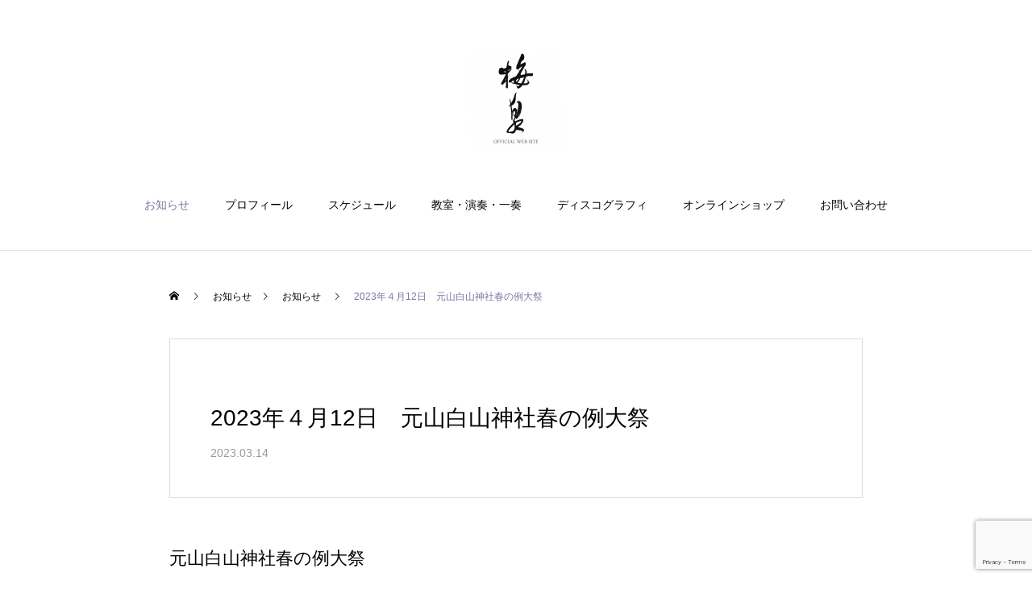

--- FILE ---
content_type: text/html; charset=UTF-8
request_url: http://baisen.work/archives/1069
body_size: 11552
content:
<!DOCTYPE html>
<html class="pc" lang="ja">
<head>
<meta charset="UTF-8">
<!--[if IE]><meta http-equiv="X-UA-Compatible" content="IE=edge"><![endif]-->
<meta name="viewport" content="width=device-width">
<title>2023年４月12日　元山白山神社春の例大祭 | 森田梅泉 official website</title>
<meta name="description" content="元山白山神社春の例大祭日時　4月12日(水)　18時〜本殿奉納演奏　18時半〜境内奉納演奏　19時〜獅子舞＆梅泉元山白山神社紹介ページ...">
<link rel="pingback" href="http://baisen.work/xmlrpc.php">
<link rel="shortcut icon" href="http://baisen.work/wp-content/uploads/2021/03/favicon_baisen.png">
<meta name='robots' content='max-image-preview:large' />
<link rel='dns-prefetch' href='//www.google.com' />
<link rel='dns-prefetch' href='//s.w.org' />
<link rel="alternate" type="application/rss+xml" title="森田梅泉 official website &raquo; フィード" href="http://baisen.work/feed" />
<link rel="alternate" type="application/rss+xml" title="森田梅泉 official website &raquo; コメントフィード" href="http://baisen.work/comments/feed" />
<link rel="alternate" type="application/rss+xml" title="森田梅泉 official website &raquo; 2023年４月12日　元山白山神社春の例大祭 のコメントのフィード" href="http://baisen.work/archives/1069/feed" />
<link rel='stylesheet' id='style-css'  href='http://baisen.work/wp-content/themes/haku_tcd080/style.css?ver=1.6.1' type='text/css' media='all' />
<link rel='stylesheet' id='wp-block-library-css'  href='http://baisen.work/wp-includes/css/dist/block-library/style.min.css?ver=5.7.14' type='text/css' media='all' />
<link rel='stylesheet' id='contact-form-7-css'  href='http://baisen.work/wp-content/plugins/contact-form-7/includes/css/styles.css?ver=5.5.6.1' type='text/css' media='all' />
<link rel='stylesheet' id='fancybox-css'  href='http://baisen.work/wp-content/plugins/easy-fancybox/css/jquery.fancybox.min.css?ver=1.3.24' type='text/css' media='screen' />
<script type='text/javascript' src='http://baisen.work/wp-includes/js/jquery/jquery.min.js?ver=3.5.1' id='jquery-core-js'></script>
<script type='text/javascript' src='http://baisen.work/wp-includes/js/jquery/jquery-migrate.min.js?ver=3.3.2' id='jquery-migrate-js'></script>
<link rel="https://api.w.org/" href="http://baisen.work/wp-json/" /><link rel="alternate" type="application/json" href="http://baisen.work/wp-json/wp/v2/posts/1069" /><link rel="canonical" href="http://baisen.work/archives/1069" />
<link rel='shortlink' href='http://baisen.work/?p=1069' />
<link rel="alternate" type="application/json+oembed" href="http://baisen.work/wp-json/oembed/1.0/embed?url=http%3A%2F%2Fbaisen.work%2Farchives%2F1069" />
<link rel="alternate" type="text/xml+oembed" href="http://baisen.work/wp-json/oembed/1.0/embed?url=http%3A%2F%2Fbaisen.work%2Farchives%2F1069&#038;format=xml" />

<link rel="stylesheet" href="http://baisen.work/wp-content/themes/haku_tcd080/css/design-plus.css?ver=1.6.1">
<link rel="stylesheet" href="http://baisen.work/wp-content/themes/haku_tcd080/css/sns-botton.css?ver=1.6.1">
<link rel="stylesheet" media="screen and (max-width:1001px)" href="http://baisen.work/wp-content/themes/haku_tcd080/css/responsive.css?ver=1.6.1">
<link rel="stylesheet" media="screen and (max-width:1001px)" href="http://baisen.work/wp-content/themes/haku_tcd080/css/footer-bar.css?ver=1.6.1">

<script src="http://baisen.work/wp-content/themes/haku_tcd080/js/jquery.easing.1.4.js?ver=1.6.1"></script>
<script src="http://baisen.work/wp-content/themes/haku_tcd080/js/jscript.js?ver=1.6.1"></script>
<script src="http://baisen.work/wp-content/themes/haku_tcd080/js/comment.js?ver=1.6.1"></script>

<link rel="stylesheet" href="http://baisen.work/wp-content/themes/haku_tcd080/js/simplebar.css?ver=1.6.1">
<script src="http://baisen.work/wp-content/themes/haku_tcd080/js/simplebar.min.js?ver=1.6.1"></script>


<script src="http://baisen.work/wp-content/themes/haku_tcd080/js/header_fix.js?ver=1.6.1"></script>
<script src="http://baisen.work/wp-content/themes/haku_tcd080/js/header_fix_mobile.js?ver=1.6.1"></script>


<style type="text/css">

body, input, textarea { font-family: Arial, "Hiragino Sans", "ヒラギノ角ゴ ProN", "Hiragino Kaku Gothic ProN", "游ゴシック", YuGothic, "メイリオ", Meiryo, sans-serif; }

.rich_font, .p-vertical { font-family: "Times New Roman" , "游明朝" , "Yu Mincho" , "游明朝体" , "YuMincho" , "ヒラギノ明朝 Pro W3" , "Hiragino Mincho Pro" , "HiraMinProN-W3" , "HGS明朝E" , "ＭＳ Ｐ明朝" , "MS PMincho" , serif; font-weight:500; }

.rich_font_type1 { font-family: Arial, "Hiragino Kaku Gothic ProN", "ヒラギノ角ゴ ProN W3", "メイリオ", Meiryo, sans-serif; }
.rich_font_type2 { font-family: Arial, "Hiragino Sans", "ヒラギノ角ゴ ProN", "Hiragino Kaku Gothic ProN", "游ゴシック", YuGothic, "メイリオ", Meiryo, sans-serif; font-weight:500; }
.rich_font_type3 { font-family: "Times New Roman" , "游明朝" , "Yu Mincho" , "游明朝体" , "YuMincho" , "ヒラギノ明朝 Pro W3" , "Hiragino Mincho Pro" , "HiraMinProN-W3" , "HGS明朝E" , "ＭＳ Ｐ明朝" , "MS PMincho" , serif; font-weight:500; }

.post_content, #next_prev_post { font-family: "Times New Roman" , "游明朝" , "Yu Mincho" , "游明朝体" , "YuMincho" , "ヒラギノ明朝 Pro W3" , "Hiragino Mincho Pro" , "HiraMinProN-W3" , "HGS明朝E" , "ＭＳ Ｐ明朝" , "MS PMincho" , serif; }

#top_logo a { color:#ffffff; }
#top_logo a:hover { color:#cccccc; }
#lang_button li a { font-size:14px; color:#7777a3 !important; }
#lang_button li.active a, #lang_button li a:hover { color:#ffffff !important; }
.pc .header_fix #header { background:rgba(0,0,0,1); }
.pc .header_fix #fixed_header_logo a, .pc .header_fix #global_menu > ul > li > a { color:#ffffff; }
.pc .header_fix #fixed_header_logo a:hover, .pc .header_fix #global_menu > ul > li > a:hover, .pc .header_fix #global_menu > ul > li.megamenu_parent.active_button > a { color:#7777a3; }
.mobile #header, .mobie #header.active, .mobile .header_fix #header { background:rgba(255,255,255,1); border:none; }
.mobile #header_logo .logo a, #menu_button:before, #lang_mobile_button:before { color:#000000; }
.mobile #header_logo .logo a:hover, #menu_button:hover:before, #lang_mobile_button:hover:before, #lang_mobile_button.active:before { color:#7777a3; }

#global_menu > ul > li > a, #header_social_link li a, #header_logo .logo a { color:#000000; }
#global_menu > ul > li.current-menu-item > a, #global_menu > ul > li > a:hover, #header_social_link li a:hover:before, #global_menu > ul > li.megamenu_parent.active_button > a, #header_logo .logo a:hover, #global_menu > ul > li.active > a { color:#7777a3; }
#global_menu ul ul a { color:#FFFFFF; background:#000000; }
#global_menu ul ul a:hover { background:#333333; }
#global_menu ul ul li.menu-item-has-children > a:before { color:#FFFFFF; }
#drawer_menu { background:#222222; }
#mobile_menu a, .mobile #lang_button a { color:#ffffff; background:#222222; border-bottom:1px solid #444444; }
#mobile_menu li li a { color:#ffffff; background:#333333; }
#mobile_menu a:hover, #drawer_menu .close_button:hover, #mobile_menu .child_menu_button:hover, .mobile #lang_button a:hover { color:#ffffff; background:#00314a; }
#mobile_menu li li a:hover { color:#ffffff; }

.megamenu_product_category_list { background:rgba(34,34,34,0.7); }
.megamenu_product_category_list .title { font-size:18px; }
.megamenu_product_category_list .catch { font-size:14px; }
.megamenu_blog_list { background:rgba(34,34,34,0.7); }
.megamenu_blog_slider .title { font-size:14px; }
#footer_button a { color:#000000 !important; background:#ffffff; }
#footer_button a:hover { color:#000000 !important; background:#c2c6ed; }
#return_top a:before { color:#ffffff; }
#return_top a { background:#222222; }
#return_top a:hover { background:#5151a3; }
#footer_menu_bottom { border-top:1px solid rgba(255,255,255,0.3); }

.author_profile a.avatar img, .animate_image img, .animate_background .image, #recipe_archive .blur_image {
  width:100%; height:auto;
  -webkit-transition: transform  0.75s ease;
  transition: transform  0.75s ease;
}
.author_profile a.avatar:hover img, .animate_image:hover img, .animate_background:hover .image, #recipe_archive a:hover .blur_image {
  -webkit-transform: scale(1.2);
  transform: scale(1.2);
}




a { color:#000; }

#comment_headline, .tcd_category_list a:hover, .tcd_category_list .child_menu_button:hover, #post_title_area .post_meta a:hover,
.cardlink_title a:hover, #recent_post .item a:hover, .comment a:hover, .comment_form_wrapper a:hover, .author_profile a:hover, .author_profile .author_link li a:hover:before, #post_meta_bottom a:hover,
#searchform .submit_button:hover:before, .styled_post_list1 a:hover .title_area, .styled_post_list1 a:hover .date, .p-dropdown__title:hover:after, .p-dropdown__list li a:hover, #menu_button:hover:before,
  { color: #000000; }

#post_pagination p, #comment_tab li.active a
  { background-color: #000000; }

#post_pagination p
  { border-color: #000000; }

a:hover, #header_logo a:hover, .megamenu_blog_list a:hover .title, #footer a:hover, #footer_social_link li a:hover:before, #bread_crumb a:hover, #bread_crumb li.home a:hover:after, #bread_crumb, #bread_crumb li.last, #next_prev_post a:hover, body.single-news #next_prev_post a:hover,
#single_author_title_area .author_link li a:hover:before, .megamenu_blog_list .menu_area a:hover, .megamenu_blog_list .menu_area li.active a, .single_copy_title_url_btn:hover, .p-dropdown__list li a:hover, .p-dropdown__title:hover
  { color: #7777a3; }

#submit_comment:hover, #cancel_comment_reply a:hover, #wp-calendar #prev a:hover, #wp-calendar #next a:hover, #wp-calendar td a:hover, #p_readmore .button:hover, .page_navi a:hover, #post_pagination a:hover,
.c-pw__btn:hover, #post_pagination a:hover, #comment_tab li a:hover
  { background-color: #7777a3; }

#comment_textarea textarea:focus, .c-pw__box-input:focus, .page_navi a:hover, #post_pagination a:hover
  { border-color: #7777a3; }
.post_content a { color:#000000; }
.post_content a:hover { color:#7777a3; }


.styled_h2 {
  font-size:22px !important; text-align:left; color:#000000;   border-top:1px solid #222222;
  border-bottom:1px solid #222222;
  border-left:0px solid #222222;
  border-right:0px solid #222222;
  padding:30px 0px 30px 0px !important;
  margin:0px 0px 30px !important;
}
.styled_h3 {
  font-size:20px !important; text-align:left; color:#000000;   border-top:2px solid #222222;
  border-bottom:1px solid #dddddd;
  border-left:0px solid #dddddd;
  border-right:0px solid #dddddd;
  padding:30px 0px 30px 20px !important;
  margin:0px 0px 30px !important;
}
.styled_h4 {
  font-size:18px !important; text-align:left; color:#000000;   border-top:0px solid #dddddd;
  border-bottom:0px solid #dddddd;
  border-left:2px solid #222222;
  border-right:0px solid #dddddd;
  padding:10px 0px 10px 15px !important;
  margin:0px 0px 30px !important;
}
.styled_h5 {
  font-size:16px !important; text-align:left; color:#000000;   border-top:0px solid #dddddd;
  border-bottom:0px solid #dddddd;
  border-left:0px solid #dddddd;
  border-right:0px solid #dddddd;
  padding:15px 15px 15px 15px !important;
  margin:0px 0px 30px !important;
}
.q_custom_button1 { background: #535353; color: #ffffff !important; border-color: #535353 !important; }
.q_custom_button1:hover, .q_custom_button1:focus { background: #7d7d7d; color: #ffffff !important; border-color: #7d7d7d !important; }
.q_custom_button2 { background: #535353; color: #ffffff !important; border-color: #535353 !important; }
.q_custom_button2:hover, .q_custom_button2:focus { background: #7d7d7d; color: #ffffff !important; border-color: #7d7d7d !important; }
.q_custom_button3 { background: #535353; color: #ffffff !important; border-color: #535353 !important; }
.q_custom_button3:hover, .q_custom_button3:focus { background: #7d7d7d; color: #ffffff !important; border-color: #7d7d7d !important; }
.speech_balloon_left1 .speach_balloon_text { background-color: #ffdfdf; border-color: #ffdfdf; color: #000000 }
.speech_balloon_left1 .speach_balloon_text::before { border-right-color: #ffdfdf }
.speech_balloon_left1 .speach_balloon_text::after { border-right-color: #ffdfdf }
.speech_balloon_left2 .speach_balloon_text { background-color: #ffffff; border-color: #ff5353; color: #000000 }
.speech_balloon_left2 .speach_balloon_text::before { border-right-color: #ff5353 }
.speech_balloon_left2 .speach_balloon_text::after { border-right-color: #ffffff }
.speech_balloon_right1 .speach_balloon_text { background-color: #ccf4ff; border-color: #ccf4ff; color: #000000 }
.speech_balloon_right1 .speach_balloon_text::before { border-left-color: #ccf4ff }
.speech_balloon_right1 .speach_balloon_text::after { border-left-color: #ccf4ff }
.speech_balloon_right2 .speach_balloon_text { background-color: #ffffff; border-color: #0789b5; color: #000000 }
.speech_balloon_right2 .speach_balloon_text::before { border-left-color: #0789b5 }
.speech_balloon_right2 .speach_balloon_text::after { border-left-color: #ffffff }
.qt_google_map .pb_googlemap_custom-overlay-inner { background:#000000; color:#ffffff; }
.qt_google_map .pb_googlemap_custom-overlay-inner::after { border-color:#000000 transparent transparent transparent; }
</style>

<style id="current-page-style" type="text/css">
#post_title_area .title { font-size:28px; }
#article .post_content { font-size:16px; }
#related_post .headline { font-size:18px; color:#ffffff; background:#000000; }
#comments .headline { font-size:18px; color:#ffffff; background:#000000; }
@media screen and (max-width:750px) {
  #post_title_area .title { font-size:20px; }
  #article .post_content { font-size:14px; }
  #related_post .headline { font-size:16px; }
  #comments .headline { font-size:16px; }
}
.blog_cat_id_1 a { color:#ffffff !important; background:#000000 !important; }
.blog_cat_id_1 a:hover { color:#ffffff !important; background:#bf0000 !important; }
#site_wrap { display:none; }
#site_loader_overlay {
  background:#ffffff;
  opacity: 1;
  position: fixed;
  top: 0px;
  left: 0px;
  width: 100%;
  height: 100%;
  width: 100vw;
  height: 100vh;
  z-index: 99999;
}
#site_loader_logo { position:relative; width:100%; height:100%; }
#site_loader_logo_inner {
  position:absolute; text-align:center; width:100%;
  top:50%; -ms-transform: translateY(-50%); -webkit-transform: translateY(-50%); transform: translateY(-50%);
}
#site_loader_logo img.mobile { display:none; }
#site_loader_logo_inner p { margin-top:20px; line-height:2; }
@media screen and (max-width:750px) {
  #site_loader_logo.has_mobile_logo img.pc { display:none; }
  #site_loader_logo.has_mobile_logo img.mobile { display:inline; }
}
#site_loader_logo_inner .message { text-align:left; margin:30px auto 0; display:table; }
#site_loader_logo_inner .message.type2 { text-align:center; }
#site_loader_logo_inner .message.type3 { text-align:right; }
#site_loader_logo_inner .message_inner { display:inline; line-height:1.5; margin:0; }
@media screen and (max-width:750px) {
  #site_loader_logo .message { margin:23px auto 0; }
}

/* ----- animation ----- */
#site_loader_logo .logo_image { opacity:0; }
#site_loader_logo .message { opacity:0; }
#site_loader_logo.active .logo_image {
  -webkit-animation: opacityAnimation 1.4s ease forwards 0.5s;
  animation: opacityAnimation 1.4s ease forwards 0.5s;
}
#site_loader_logo.active .message {
  -webkit-animation: opacityAnimation 1.4s ease forwards 1.5s;
  animation: opacityAnimation 1.4s ease forwards 1.5s;
}
#site_loader_logo_inner .text { display:inline; }
#site_loader_logo_inner .dot_animation_wrap { display:inline; margin:0 0 0 4px; position:absolute; }
#site_loader_logo_inner .dot_animation { display:inline; }
#site_loader_logo_inner i {
  width:2px; height:2px; margin:0 4px 0 0; border-radius:100%;
  display:inline-block; background:#000;
  -webkit-animation: loading-dots-middle-dots 0.5s linear infinite; -ms-animation: loading-dots-middle-dots 0.5s linear infinite; animation: loading-dots-middle-dots 0.5s linear infinite;
}
#site_loader_logo_inner i:first-child {
  opacity: 0;
  -webkit-animation: loading-dots-first-dot 0.5s infinite; -ms-animation: loading-dots-first-dot 0.5s linear infinite; animation: loading-dots-first-dot 0.5s linear infinite;
  -webkit-transform: translate(-4px); -ms-transform: translate(-4px); transform: translate(-4px);
}
#site_loader_logo_inner i:last-child {
  -webkit-animation: loading-dots-last-dot 0.5s linear infinite; -ms-animation: loading-dots-last-dot 0.5s linear infinite; animation: loading-dots-last-dot 0.5s linear infinite;
}
@-webkit-keyframes loading-dots-fadein{
  100% { opacity:1; }
}
@keyframes loading-dots-fadein{
  100% { opacity:1; }
}
@-webkit-keyframes loading-dots-first-dot {
  100% { -webkit-transform:translate(6px); -ms-transform:translate(6px); transform:translate(6px); opacity:1; }
}
@keyframes loading-dots-first-dot {
  100% {-webkit-transform:translate(6px);-ms-transform:translate(6px); transform:translate(6px); opacity:1; }
}
@-webkit-keyframes loading-dots-middle-dots { 
  100% { -webkit-transform:translate(6px); -ms-transform:translate(6px); transform:translate(6px) }
}
@keyframes loading-dots-middle-dots {
  100% { -webkit-transform:translate(6px); -ms-transform:translate(6px); transform:translate(6px) }
}
@-webkit-keyframes loading-dots-last-dot {
  100% { -webkit-transform:translate(6px); -ms-transform:translate(6px); transform:translate(6px); opacity:0; }
}
@keyframes loading-dots-last-dot {
  100% { -webkit-transform:translate(6px); -ms-transform:translate(6px); transform:translate(6px); opacity:0; }
}
#site_loader_animation {
  width: 48px;
  height: 48px;
  font-size: 10px;
  text-indent: -9999em;
  position: fixed;
  top: 0;
  left: 0;
	right: 0;
	bottom: 0;
	margin: auto;
  border: 3px solid rgba(0,0,0,0.2);
  border-top-color: #000000;
  border-radius: 50%;
  -webkit-animation: loading-circle 1.1s infinite linear;
  animation: loading-circle 1.1s infinite linear;
}
@-webkit-keyframes loading-circle {
  0% { -webkit-transform: rotate(0deg); transform: rotate(0deg); }
  100% { -webkit-transform: rotate(360deg); transform: rotate(360deg); }
}
@media only screen and (max-width: 767px) {
	#site_loader_animation { width: 30px; height: 30px; }
}
@keyframes loading-circle {
  0% { -webkit-transform: rotate(0deg); transform: rotate(0deg); }
  100% { -webkit-transform: rotate(360deg); transform: rotate(360deg); }
}
#site_loader_logo_inner .message { font-size:16px; color:#000000; }
@media screen and (max-width:750px) {
  #site_loader_logo_inner .message { font-size:14px; }
}
</style>

<script type="text/javascript">
jQuery(document).ready(function($){

  $('.megamenu_blog_slider').slick({
    infinite: true,
    dots: false,
    arrows: false,
    slidesToShow: 3,
    slidesToScroll: 1,
    swipeToSlide: true,
    touchThreshold: 20,
    adaptiveHeight: false,
    pauseOnHover: true,
    autoplay: false,
    fade: false,
    easing: 'easeOutExpo',
    speed: 700,
    autoplaySpeed: 5000
  });
  $('.megamenu_blog_slider_wrap .prev_item').on('click', function() {
    $(this).closest('.megamenu_blog_slider_wrap').find('.megamenu_blog_slider').slick('slickPrev');
  });
  $('.megamenu_blog_slider_wrap .next_item').on('click', function() {
    $(this).closest('.megamenu_blog_slider_wrap').find('.megamenu_blog_slider').slick('slickNext');
  });

});
</script>
<link rel="icon" href="http://baisen.work/wp-content/uploads/2023/07/cropped-baisen_logo_2023-32x32.png" sizes="32x32" />
<link rel="icon" href="http://baisen.work/wp-content/uploads/2023/07/cropped-baisen_logo_2023-192x192.png" sizes="192x192" />
<link rel="apple-touch-icon" href="http://baisen.work/wp-content/uploads/2023/07/cropped-baisen_logo_2023-180x180.png" />
<meta name="msapplication-TileImage" content="http://baisen.work/wp-content/uploads/2023/07/cropped-baisen_logo_2023-270x270.png" />
</head>
<body id="body" class="post-template-default single single-post postid-1069 single-format-standard use_header_fix use_mobile_header_fix">


<div id="container">

 <header id="header">

  <div id="header_logo">
   <div class="logo">
 <a href="http://baisen.work/" title="森田梅泉 official website">
    <img class="pc_logo_image type1" src="http://baisen.work/wp-content/uploads/2020/10/logo.png?1768399654" alt="森田梅泉 official website" title="森田梅泉 official website" width="120" height="120" />
      <img class="mobile_logo_image" src="http://baisen.work/wp-content/uploads/2020/11/logo4_b.png?1768399654" alt="森田梅泉 official website" title="森田梅泉 official website" width="150" height="48" />
   </a>
</div>

  </div>
  
<h2 id="fixed_header_logo">
 <a href="http://baisen.work/" title="森田梅泉 official website">
    <img class="image" src="http://baisen.work/wp-content/uploads/2020/11/logo4_w.png?1768399654" alt="森田梅泉 official website" title="森田梅泉 official website" width="150" height="48" />
   </a>
</h2>

  
    <a href="#" id="menu_button"><span>メニュー</span></a>
  <nav id="global_menu">
   <ul id="menu-%e3%82%b0%e3%83%ad%e3%83%bc%e3%83%90%e3%83%ab%e3%83%a1%e3%83%8b%e3%83%a5%e3%83%bc" class="menu"><li id="menu-item-246" class="menu-item menu-item-type-post_type menu-item-object-page current_page_parent menu-item-has-children menu-item-246 current-menu-item"><a href="http://baisen.work/news" class="megamenu_button" data-megamenu="js-megamenu246">お知らせ</a>
<ul class="sub-menu">
	<li id="menu-item-528" class="menu-item menu-item-type-taxonomy menu-item-object-category current-post-ancestor current-menu-parent current-post-parent menu-item-528 "><a href="http://baisen.work/archives/category/information">お知らせ</a></li>
</ul>
</li>
<li id="menu-item-84" class="menu-item menu-item-type-post_type menu-item-object-page menu-item-has-children menu-item-84 "><a href="http://baisen.work/profile">プロフィール</a>
<ul class="sub-menu">
	<li id="menu-item-439" class="menu-item menu-item-type-post_type menu-item-object-page menu-item-439 "><a href="http://baisen.work/profile">プロフィール</a></li>
	<li id="menu-item-257" class="menu-item menu-item-type-post_type menu-item-object-page menu-item-257 "><a href="http://baisen.work/profile/fue">多彩な「笛」</a></li>
	<li id="menu-item-437" class="menu-item menu-item-type-post_type menu-item-object-page menu-item-437 "><a href="http://baisen.work/profile/photo">フォトギャラリー</a></li>
</ul>
</li>
<li id="menu-item-425" class="menu-item menu-item-type-post_type menu-item-object-page menu-item-425 "><a href="http://baisen.work/schedule">スケジュール</a></li>
<li id="menu-item-265" class="menu-item menu-item-type-post_type menu-item-object-page menu-item-has-children menu-item-265 "><a href="http://baisen.work/menu">教室・演奏・一奏</a>
<ul class="sub-menu">
	<li id="menu-item-406" class="menu-item menu-item-type-post_type menu-item-object-page menu-item-406 "><a href="http://baisen.work/menu/school-ws">教室・ワークショップ</a></li>
	<li id="menu-item-258" class="menu-item menu-item-type-post_type menu-item-object-page menu-item-258 "><a href="http://baisen.work/menu/performance">演奏依頼・一奏</a></li>
	<li id="menu-item-1419" class="menu-item menu-item-type-post_type menu-item-object-page menu-item-1419 "><a href="http://baisen.work/menu/healing">一奏ヒーリング</a></li>
</ul>
</li>
<li id="menu-item-122" class="menu-item menu-item-type-custom menu-item-object-custom menu-item-122 "><a href="http://baisen.work/archives/disco">ディスコグラフィ</a></li>
<li id="menu-item-37" class="menu-item menu-item-type-custom menu-item-object-custom menu-item-37 "><a href="https://baisen-web.stores.jp/">オンラインショップ</a></li>
<li id="menu-item-144" class="menu-item menu-item-type-post_type menu-item-object-page menu-item-144 "><a href="http://baisen.work/contact">お問い合わせ</a></li>
</ul>  </nav>
  
    <a href="#" id="lang_mobile_button"></a>
  <ul id="lang_button" class="clearfix">
      <li class="active"><a href="http://baisen.work/" target="_blank">JP</a></li>
      <li class="active"><a href="#" target="_blank">EN</a></li>
     </ul>
  
  <div class="megamenu_blog_list" id="js-megamenu246">
 <div class="megamenu_blog_list_inner clearfix">
  <ul class="menu_area">
      <li class="active"><a class="cat_id1" href="http://baisen.work/archives/category/information">お知らせ</a></li>
     </ul>
  <div class="post_list">
      <div class="megamenu_blog_slider_wrap cat_id1">
    <div class="megamenu_blog_slider">
          <article class="item">
      <a class="clearfix animate_background" href="http://baisen.work/archives/1501">
       <div class="image_wrap">
        <div class="image" style="background:url(http://baisen.work/wp-content/uploads/2025/12/20260124-1-400x280.png) no-repeat center center; background-size:cover;"></div>
       </div>
       <div class="title_area">
        <h4 class="title"><span>2026年1月24日(土)瀬戸龍介コンサート東京</span></h4>
        <p class="date"><time class="entry-date updated" datetime="2025-12-24T22:44:05+09:00">2025.12.19</time></p>
       </div>
      </a>
     </article>
          <article class="item">
      <a class="clearfix animate_background" href="http://baisen.work/archives/1498">
       <div class="image_wrap">
        <div class="image" style="background:url(http://baisen.work/wp-content/uploads/2022/03/blog.jpg) no-repeat center center; background-size:cover;"></div>
       </div>
       <div class="title_area">
        <h4 class="title"><span>2026年1月1日(木)元旦奉納演奏 in 八剣神社</span></h4>
        <p class="date"><time class="entry-date updated" datetime="2025-12-19T21:19:07+09:00">2025.12.19</time></p>
       </div>
      </a>
     </article>
          <article class="item">
      <a class="clearfix animate_background" href="http://baisen.work/archives/1494">
       <div class="image_wrap">
        <div class="image" style="background:url(http://baisen.work/wp-content/uploads/2025/12/20260203-400x280.jpg) no-repeat center center; background-size:cover;"></div>
       </div>
       <div class="title_area">
        <h4 class="title"><span>2026年2月3日(火)節分お寺ヨガ＆篠笛演奏会</span></h4>
        <p class="date"><time class="entry-date updated" datetime="2025-12-19T21:11:58+09:00">2025.12.19</time></p>
       </div>
      </a>
     </article>
          <article class="item">
      <a class="clearfix animate_background" href="http://baisen.work/archives/1490">
       <div class="image_wrap">
        <div class="image" style="background:url(http://baisen.work/wp-content/uploads/2025/12/20260208-400x280.png) no-repeat center center; background-size:cover;"></div>
       </div>
       <div class="title_area">
        <h4 class="title"><span>2026年2月８日(日)～HEAVEN～BAISENコンサート in Classica</span></h4>
        <p class="date"><time class="entry-date updated" datetime="2025-12-19T21:12:44+09:00">2025.12.19</time></p>
       </div>
      </a>
     </article>
          <article class="item">
      <a class="clearfix animate_background" href="http://baisen.work/archives/1486">
       <div class="image_wrap">
        <div class="image" style="background:url(http://baisen.work/wp-content/uploads/2025/11/1000004127-400x280.jpg) no-repeat center center; background-size:cover;"></div>
       </div>
       <div class="title_area">
        <h4 class="title"><span>2025年12月22日　冬至ランチコンサート</span></h4>
        <p class="date"><time class="entry-date updated" datetime="2025-11-21T20:00:44+09:00">2025.11.21</time></p>
       </div>
      </a>
     </article>
          <article class="item">
      <a class="clearfix animate_background" href="http://baisen.work/archives/1482">
       <div class="image_wrap">
        <div class="image" style="background:url(http://baisen.work/wp-content/uploads/2022/03/blog.jpg) no-repeat center center; background-size:cover;"></div>
       </div>
       <div class="title_area">
        <h4 class="title"><span>2025年11月13日(木)瀬戸龍介ソロ・ライブ</span></h4>
        <p class="date"><time class="entry-date updated" datetime="2025-11-11T20:51:26+09:00">2025.11.11</time></p>
       </div>
      </a>
     </article>
          <article class="item">
      <a class="clearfix animate_background" href="http://baisen.work/archives/1479">
       <div class="image_wrap">
        <div class="image" style="background:url(http://baisen.work/wp-content/uploads/2022/03/blog.jpg) no-repeat center center; background-size:cover;"></div>
       </div>
       <div class="title_area">
        <h4 class="title"><span>2025年10月24日(金)10:30〜東京都立産業貿易センター浜松町館スペシャルステージ</span></h4>
        <p class="date"><time class="entry-date updated" datetime="2025-10-26T13:38:15+09:00">2025.10.26</time></p>
       </div>
      </a>
     </article>
          <article class="item">
      <a class="clearfix animate_background" href="http://baisen.work/archives/1472">
       <div class="image_wrap">
        <div class="image" style="background:url(http://baisen.work/wp-content/uploads/2025/10/1000003793-400x280.jpg) no-repeat center center; background-size:cover;"></div>
       </div>
       <div class="title_area">
        <h4 class="title"><span>2025年11月14日〜16日　Yemin Wang &#038;BAISEN &#038;明澄　九州ツアー</span></h4>
        <p class="date"><time class="entry-date updated" datetime="2025-10-02T20:42:04+09:00">2025.10.02</time></p>
       </div>
      </a>
     </article>
          <article class="item">
      <a class="clearfix animate_background" href="http://baisen.work/archives/1469">
       <div class="image_wrap">
        <div class="image" style="background:url(http://baisen.work/wp-content/uploads/2025/10/1759297576025-400x280.jpg) no-repeat center center; background-size:cover;"></div>
       </div>
       <div class="title_area">
        <h4 class="title"><span>社名変更のお知らせ</span></h4>
        <p class="date"><time class="entry-date updated" datetime="2025-10-26T13:28:10+09:00">2025.10.01</time></p>
       </div>
      </a>
     </article>
         </div><!-- END .megamenu_blog_slider -->
            <div class="carousel_arrow next_item"></div>
    <div class="carousel_arrow prev_item"></div>
       </div><!-- END .megamenu_blog_slider_wrap -->
     </div>
 </div>
</div>

 </header>

 
<div id="main_contents" class="clearfix">

  <div id="main_col">

  <div id="bread_crumb">

<ul class="clearfix" itemscope itemtype="http://schema.org/BreadcrumbList">
 <li itemprop="itemListElement" itemscope itemtype="http://schema.org/ListItem" class="home"><a itemprop="item" href="http://baisen.work/"><span itemprop="name">ホーム</span></a><meta itemprop="position" content="1"></li>
 <li itemprop="itemListElement" itemscope itemtype="http://schema.org/ListItem"><a itemprop="item" href="http://baisen.work/news"><span itemprop="name">お知らせ</span></a><meta itemprop="position" content="2"></li>
  <li class="category" itemprop="itemListElement" itemscope itemtype="http://schema.org/ListItem">
    <a itemprop="item" href="http://baisen.work/archives/category/information"><span itemprop="name">お知らせ</span></a>
    <meta itemprop="position" content="3">
 </li>
  <li class="last" itemprop="itemListElement" itemscope itemtype="http://schema.org/ListItem"><span itemprop="name">2023年４月12日　元山白山神社春の例大祭</span><meta itemprop="position" content="4"></li>
</ul>

</div>

  
  <article id="article">

   
      <div id="post_title_area" class="no_image">
            <h1 class="title rich_font_type2 entry-title">2023年４月12日　元山白山神社春の例大祭</h1>
    <p class="date"><time class="entry-date updated" datetime="2023-04-05T12:50:20+09:00">2023.03.14</time></p>   </div>

   
   
   
   
      <div class="post_content clearfix">
    
<h3>元山白山神社春の例大祭</h3>



<p>日時　4月12日(水)<br>　18時〜本殿奉納演奏<br>　18時半〜境内奉納演奏<br>　19時〜獅子舞＆梅泉</p>



<p><a rel="noreferrer noopener" href="http://www.komainu.org/nagano/iidasi/motoyamahakusan/motoyamahakusan.html" target="_blank">元山白山神社紹介ページ</a></p>
   </div>

   
      <div class="single_share clearfix" id="single_share_bottom">
    <div class="share-type2 share-btm">
 
	<div class="sns mt10 mb45">
		<ul class="type2 clearfix">
			<li class="twitter">
				<a href="http://twitter.com/share?text=2023%E5%B9%B4%EF%BC%94%E6%9C%8812%E6%97%A5%E3%80%80%E5%85%83%E5%B1%B1%E7%99%BD%E5%B1%B1%E7%A5%9E%E7%A4%BE%E6%98%A5%E3%81%AE%E4%BE%8B%E5%A4%A7%E7%A5%AD&url=http%3A%2F%2Fbaisen.work%2Farchives%2F1069&via=&tw_p=tweetbutton&related=" onclick="javascript:window.open(this.href, '', 'menubar=no,toolbar=no,resizable=yes,scrollbars=yes,height=400,width=600');return false;"><i class="icon-twitter"></i><span class="ttl">Tweet</span><span class="share-count"></span></a>
			</li>
			<li class="facebook">
				<a href="//www.facebook.com/sharer/sharer.php?u=http://baisen.work/archives/1069&amp;t=2023%E5%B9%B4%EF%BC%94%E6%9C%8812%E6%97%A5%E3%80%80%E5%85%83%E5%B1%B1%E7%99%BD%E5%B1%B1%E7%A5%9E%E7%A4%BE%E6%98%A5%E3%81%AE%E4%BE%8B%E5%A4%A7%E7%A5%AD" class="facebook-btn-icon-link" target="blank" rel="nofollow"><i class="icon-facebook"></i><span class="ttl">Share</span><span class="share-count"></span></a>
			</li>
			<li class="pinterest">
				<a rel="nofollow" target="_blank" href="https://www.pinterest.com/pin/create/button/?url=http%3A%2F%2Fbaisen.work%2Farchives%2F1069&media=&description=2023%E5%B9%B4%EF%BC%94%E6%9C%8812%E6%97%A5%E3%80%80%E5%85%83%E5%B1%B1%E7%99%BD%E5%B1%B1%E7%A5%9E%E7%A4%BE%E6%98%A5%E3%81%AE%E4%BE%8B%E5%A4%A7%E7%A5%AD"><i class="icon-pinterest"></i><span class="ttl">Pin&nbsp;it</span></a>
			</li>
		</ul>
	</div>
</div>
   </div>
   
      <div class="single_copy_title_url" id="single_copy_title_url_bottom">
    <button class="single_copy_title_url_btn" data-clipboard-text="2023年４月12日　元山白山神社春の例大祭 http://baisen.work/archives/1069" data-clipboard-copied="記事のタイトルとURLをコピーしました">この記事のタイトルとURLをコピーする</button>
   </div>
   
   
      <div id="next_prev_post" class="clearfix">
    <div class="item prev_post clearfix">
 <a class="animate_background" href="http://baisen.work/archives/1067">
  <div class="image_wrap">
   <div class="image" style="background:url(http://baisen.work/wp-content/uploads/2022/03/blog.jpg) no-repeat center center; background-size:cover;"></div>
  </div>
  <p class="title"><span>2023年3月15日(水) グレース会</span></p>
  <p class="nav">前の記事</p>
 </a>
</div>
<div class="item next_post clearfix">
 <a class="animate_background" href="http://baisen.work/archives/1071">
  <div class="image_wrap">
   <div class="image" style="background:url(http://baisen.work/wp-content/uploads/2022/03/blog.jpg) no-repeat center center; background-size:cover;"></div>
  </div>
  <p class="title"><span>2023年４月14日　瀬織津姫奉納演奏</span></p>
  <p class="nav">次の記事</p>
 </a>
</div>
   </div>
   
   
   
  </article><!-- END #article -->

  
  
  
  </div><!-- END #main_col -->

  <div id="side_col">
 <div class="widget_content clearfix tcdw_archive_list_widget" id="tcdw_archive_list_widget-2">
<h3 class="widget_headline"><span>アーカイブ</span></h3>		<div class="p-dropdown">
			<div class="p-dropdown__title">月を選択</div>
			<ul class="p-dropdown__list">
					<li><a href='http://baisen.work/archives/date/2025/12'>2025年12月</a></li>
	<li><a href='http://baisen.work/archives/date/2025/11'>2025年11月</a></li>
	<li><a href='http://baisen.work/archives/date/2025/10'>2025年10月</a></li>
	<li><a href='http://baisen.work/archives/date/2025/09'>2025年9月</a></li>
	<li><a href='http://baisen.work/archives/date/2025/07'>2025年7月</a></li>
	<li><a href='http://baisen.work/archives/date/2025/05'>2025年5月</a></li>
	<li><a href='http://baisen.work/archives/date/2025/03'>2025年3月</a></li>
	<li><a href='http://baisen.work/archives/date/2025/02'>2025年2月</a></li>
	<li><a href='http://baisen.work/archives/date/2025/01'>2025年1月</a></li>
	<li><a href='http://baisen.work/archives/date/2024/12'>2024年12月</a></li>
	<li><a href='http://baisen.work/archives/date/2024/11'>2024年11月</a></li>
	<li><a href='http://baisen.work/archives/date/2024/10'>2024年10月</a></li>
	<li><a href='http://baisen.work/archives/date/2024/09'>2024年9月</a></li>
	<li><a href='http://baisen.work/archives/date/2024/07'>2024年7月</a></li>
	<li><a href='http://baisen.work/archives/date/2024/06'>2024年6月</a></li>
	<li><a href='http://baisen.work/archives/date/2024/05'>2024年5月</a></li>
	<li><a href='http://baisen.work/archives/date/2024/04'>2024年4月</a></li>
	<li><a href='http://baisen.work/archives/date/2024/02'>2024年2月</a></li>
	<li><a href='http://baisen.work/archives/date/2024/01'>2024年1月</a></li>
	<li><a href='http://baisen.work/archives/date/2023/11'>2023年11月</a></li>
	<li><a href='http://baisen.work/archives/date/2023/10'>2023年10月</a></li>
	<li><a href='http://baisen.work/archives/date/2023/09'>2023年9月</a></li>
	<li><a href='http://baisen.work/archives/date/2023/07'>2023年7月</a></li>
	<li><a href='http://baisen.work/archives/date/2023/06'>2023年6月</a></li>
	<li><a href='http://baisen.work/archives/date/2023/05'>2023年5月</a></li>
	<li><a href='http://baisen.work/archives/date/2023/03'>2023年3月</a></li>
	<li><a href='http://baisen.work/archives/date/2022/12'>2022年12月</a></li>
	<li><a href='http://baisen.work/archives/date/2022/11'>2022年11月</a></li>
	<li><a href='http://baisen.work/archives/date/2022/10'>2022年10月</a></li>
	<li><a href='http://baisen.work/archives/date/2022/09'>2022年9月</a></li>
	<li><a href='http://baisen.work/archives/date/2022/08'>2022年8月</a></li>
	<li><a href='http://baisen.work/archives/date/2022/06'>2022年6月</a></li>
	<li><a href='http://baisen.work/archives/date/2022/05'>2022年5月</a></li>
	<li><a href='http://baisen.work/archives/date/2022/04'>2022年4月</a></li>
	<li><a href='http://baisen.work/archives/date/2022/03'>2022年3月</a></li>
	<li><a href='http://baisen.work/archives/date/2022/01'>2022年1月</a></li>
	<li><a href='http://baisen.work/archives/date/2021/11'>2021年11月</a></li>
	<li><a href='http://baisen.work/archives/date/2021/10'>2021年10月</a></li>
	<li><a href='http://baisen.work/archives/date/2021/09'>2021年9月</a></li>
	<li><a href='http://baisen.work/archives/date/2021/08'>2021年8月</a></li>
	<li><a href='http://baisen.work/archives/date/2021/07'>2021年7月</a></li>
	<li><a href='http://baisen.work/archives/date/2021/04'>2021年4月</a></li>
	<li><a href='http://baisen.work/archives/date/2021/03'>2021年3月</a></li>
	<li><a href='http://baisen.work/archives/date/2021/02'>2021年2月</a></li>
	<li><a href='http://baisen.work/archives/date/2021/01'>2021年1月</a></li>
	<li><a href='http://baisen.work/archives/date/2020/12'>2020年12月</a></li>
	<li><a href='http://baisen.work/archives/date/2020/11'>2020年11月</a></li>
	<li><a href='http://baisen.work/archives/date/2020/10'>2020年10月</a></li>
	<li><a href='http://baisen.work/archives/date/2020/09'>2020年9月</a></li>
	<li><a href='http://baisen.work/archives/date/2020/06'>2020年6月</a></li>
			</ul>
		</div>
</div>
</div>

</div><!-- END #main_contents -->


  <footer id="footer">

  
  <div id="footer_inner">

      <div id="footer_logo">
    
<h3 class="logo">
 <a href="http://baisen.work/" title="森田梅泉 official website">
    <img class="pc_logo_image" src="http://baisen.work/wp-content/uploads/2020/11/logo4_w.png?1768399654" alt="森田梅泉 official website" title="森田梅泉 official website" width="150" height="48" />
      <img class="mobile_logo_image" src="http://baisen.work/wp-content/uploads/2020/11/logo4_w.png?1768399654" alt="森田梅泉 official website" title="森田梅泉 official website" width="150" height="48" />
   </a>
</h3>

   </div>
   
         <div id="footer_menu" class="footer_menu">
    <ul id="menu-%e3%83%95%e3%83%83%e3%82%bf%e3%83%bc%e3%83%a1%e3%83%8b%e3%83%a5%e3%83%bc" class="menu"><li id="menu-item-91" class="menu-item menu-item-type-post_type menu-item-object-page menu-item-91 "><a href="http://baisen.work/profile">プロフィール</a></li>
<li id="menu-item-427" class="menu-item menu-item-type-post_type menu-item-object-page menu-item-427 "><a href="http://baisen.work/schedule">スケジュール</a></li>
<li id="menu-item-366" class="menu-item menu-item-type-post_type menu-item-object-page menu-item-366 "><a href="http://baisen.work/menu">教室・演奏・一奏</a></li>
<li id="menu-item-371" class="menu-item menu-item-type-custom menu-item-object-custom menu-item-371 "><a href="http://baisen.work/archives/disco">ディスコグラフィ</a></li>
<li id="menu-item-368" class="menu-item menu-item-type-custom menu-item-object-custom menu-item-368 "><a href="https://baisen-web.stores.jp/">オンラインショップ</a></li>
<li id="menu-item-449" class="menu-item menu-item-type-post_type menu-item-object-page menu-item-449 "><a href="http://baisen.work/privacy-policy">プライバシーポリシー</a></li>
</ul>   </div>
   
      <div id="footer_button">
    <a href="/contact/" target="_blank">Contact</a>
   </div>
   
         <ul id="footer_social_link" class="clearfix">
    <li class="insta"><a href="https://instagram.com/baisen_morita" rel="nofollow" target="_blank" title="Instagram"><span>Instagram</span></a></li>        <li class="facebook"><a href="https://www.facebook.com/baisen.wabue/" rel="nofollow" target="_blank" title="Facebook"><span>Facebook</span></a></li>        <li class="youtube"><a href="https://www.youtube.com/user/100flute13kazumi?gl=JP&#038;hl=ja" rel="nofollow" target="_blank" title="Youtube"><span>Youtube</span></a></li>           </ul>
   
  </div><!-- END #footer_inner -->

    
    <div id="footer_overlay" style="background:rgba(0,0,0,0.3);"></div>
  
    <div class="footer_bg_image " style="background:url(http://baisen.work/wp-content/uploads/2020/11/hoshizora02.jpg) no-repeat center center; background-size:cover;"></div>
    
 </footer>

 <p id="copyright" style="color:#ffffff; background:#000000;">Copyright © Office Morita. All Rights Reserved.</p>

 
 <div id="return_top">
  <a href="#body"><span>PAGE TOP</span></a>
 </div>

 
</div><!-- #container -->

<div id="drawer_menu">
  <nav>
  <ul id="mobile_menu" class="menu"><li class="menu-item menu-item-type-post_type menu-item-object-page current_page_parent menu-item-has-children menu-item-246 current-menu-item"><a href="http://baisen.work/news" class="megamenu_button" data-megamenu="js-megamenu246">お知らせ</a>
<ul class="sub-menu">
	<li class="menu-item menu-item-type-taxonomy menu-item-object-category current-post-ancestor current-menu-parent current-post-parent menu-item-528 "><a href="http://baisen.work/archives/category/information">お知らせ</a></li>
</ul>
</li>
<li class="menu-item menu-item-type-post_type menu-item-object-page menu-item-has-children menu-item-84 "><a href="http://baisen.work/profile">プロフィール</a>
<ul class="sub-menu">
	<li class="menu-item menu-item-type-post_type menu-item-object-page menu-item-439 "><a href="http://baisen.work/profile">プロフィール</a></li>
	<li class="menu-item menu-item-type-post_type menu-item-object-page menu-item-257 "><a href="http://baisen.work/profile/fue">多彩な「笛」</a></li>
	<li class="menu-item menu-item-type-post_type menu-item-object-page menu-item-437 "><a href="http://baisen.work/profile/photo">フォトギャラリー</a></li>
</ul>
</li>
<li class="menu-item menu-item-type-post_type menu-item-object-page menu-item-425 "><a href="http://baisen.work/schedule">スケジュール</a></li>
<li class="menu-item menu-item-type-post_type menu-item-object-page menu-item-has-children menu-item-265 "><a href="http://baisen.work/menu">教室・演奏・一奏</a>
<ul class="sub-menu">
	<li class="menu-item menu-item-type-post_type menu-item-object-page menu-item-406 "><a href="http://baisen.work/menu/school-ws">教室・ワークショップ</a></li>
	<li class="menu-item menu-item-type-post_type menu-item-object-page menu-item-258 "><a href="http://baisen.work/menu/performance">演奏依頼・一奏</a></li>
	<li class="menu-item menu-item-type-post_type menu-item-object-page menu-item-1419 "><a href="http://baisen.work/menu/healing">一奏ヒーリング</a></li>
</ul>
</li>
<li class="menu-item menu-item-type-custom menu-item-object-custom menu-item-122 "><a href="http://baisen.work/archives/disco">ディスコグラフィ</a></li>
<li class="menu-item menu-item-type-custom menu-item-object-custom menu-item-37 "><a href="https://baisen-web.stores.jp/">オンラインショップ</a></li>
<li class="menu-item menu-item-type-post_type menu-item-object-page menu-item-144 "><a href="http://baisen.work/contact">お問い合わせ</a></li>
</ul> </nav>
  <div id="mobile_banner">
   </div><!-- END #header_mobile_banner -->
</div>

<script>
jQuery(document).ready(function($){

    setTimeout(function(){
    $("#page_header span").each(function(i){
      $(this).delay(i * 100).queue(function(next) {
        $(this).addClass('animate');
        next();
      });
    });
  }, 500);
  });
</script>


<link rel='stylesheet' id='slick-style-css'  href='http://baisen.work/wp-content/themes/haku_tcd080/js/slick.css?ver=1.0.0' type='text/css' media='all' />
<script type='text/javascript' src='http://baisen.work/wp-includes/js/comment-reply.min.js?ver=5.7.14' id='comment-reply-js'></script>
<script type='text/javascript' src='http://baisen.work/wp-includes/js/dist/vendor/wp-polyfill.min.js?ver=7.4.4' id='wp-polyfill-js'></script>
<script type='text/javascript' id='wp-polyfill-js-after'>
( 'fetch' in window ) || document.write( '<script src="http://baisen.work/wp-includes/js/dist/vendor/wp-polyfill-fetch.min.js?ver=3.0.0"></scr' + 'ipt>' );( document.contains ) || document.write( '<script src="http://baisen.work/wp-includes/js/dist/vendor/wp-polyfill-node-contains.min.js?ver=3.42.0"></scr' + 'ipt>' );( window.DOMRect ) || document.write( '<script src="http://baisen.work/wp-includes/js/dist/vendor/wp-polyfill-dom-rect.min.js?ver=3.42.0"></scr' + 'ipt>' );( window.URL && window.URL.prototype && window.URLSearchParams ) || document.write( '<script src="http://baisen.work/wp-includes/js/dist/vendor/wp-polyfill-url.min.js?ver=3.6.4"></scr' + 'ipt>' );( window.FormData && window.FormData.prototype.keys ) || document.write( '<script src="http://baisen.work/wp-includes/js/dist/vendor/wp-polyfill-formdata.min.js?ver=3.0.12"></scr' + 'ipt>' );( Element.prototype.matches && Element.prototype.closest ) || document.write( '<script src="http://baisen.work/wp-includes/js/dist/vendor/wp-polyfill-element-closest.min.js?ver=2.0.2"></scr' + 'ipt>' );( 'objectFit' in document.documentElement.style ) || document.write( '<script src="http://baisen.work/wp-includes/js/dist/vendor/wp-polyfill-object-fit.min.js?ver=2.3.4"></scr' + 'ipt>' );
</script>
<script type='text/javascript' id='contact-form-7-js-extra'>
/* <![CDATA[ */
var wpcf7 = {"api":{"root":"http:\/\/baisen.work\/wp-json\/","namespace":"contact-form-7\/v1"}};
/* ]]> */
</script>
<script type='text/javascript' src='http://baisen.work/wp-content/plugins/contact-form-7/includes/js/index.js?ver=5.5.6.1' id='contact-form-7-js'></script>
<script type='text/javascript' src='http://baisen.work/wp-content/themes/haku_tcd080/js/copy_title_url.js?ver=1.6.1' id='copy_title_url-js'></script>
<script type='text/javascript' src='http://baisen.work/wp-content/plugins/easy-fancybox/js/jquery.fancybox.min.js?ver=1.3.24' id='jquery-fancybox-js'></script>
<script type='text/javascript' id='jquery-fancybox-js-after'>
var fb_timeout, fb_opts={'overlayShow':true,'hideOnOverlayClick':true,'showCloseButton':true,'margin':20,'centerOnScroll':false,'enableEscapeButton':true,'autoScale':true };
if(typeof easy_fancybox_handler==='undefined'){
var easy_fancybox_handler=function(){
jQuery('.nofancybox,a.wp-block-file__button,a.pin-it-button,a[href*="pinterest.com/pin/create"],a[href*="facebook.com/share"],a[href*="twitter.com/share"]').addClass('nolightbox');
/* IMG */
var fb_IMG_select='a[href*=".jpg"]:not(.nolightbox,li.nolightbox>a),area[href*=".jpg"]:not(.nolightbox),a[href*=".jpeg"]:not(.nolightbox,li.nolightbox>a),area[href*=".jpeg"]:not(.nolightbox),a[href*=".png"]:not(.nolightbox,li.nolightbox>a),area[href*=".png"]:not(.nolightbox),a[href*=".webp"]:not(.nolightbox,li.nolightbox>a),area[href*=".webp"]:not(.nolightbox)';
jQuery(fb_IMG_select).addClass('fancybox image');
var fb_IMG_sections=jQuery('.gallery,.wp-block-gallery,.tiled-gallery,.wp-block-jetpack-tiled-gallery');
fb_IMG_sections.each(function(){jQuery(this).find(fb_IMG_select).attr('rel','gallery-'+fb_IMG_sections.index(this));});
jQuery('a.fancybox,area.fancybox,li.fancybox a').each(function(){jQuery(this).fancybox(jQuery.extend({},fb_opts,{'transitionIn':'elastic','easingIn':'easeOutBack','transitionOut':'elastic','easingOut':'easeInBack','opacity':false,'hideOnContentClick':false,'titleShow':true,'titlePosition':'over','titleFromAlt':true,'showNavArrows':true,'enableKeyboardNav':true,'cyclic':false}))});};
jQuery('a.fancybox-close').on('click',function(e){e.preventDefault();jQuery.fancybox.close()});
};
var easy_fancybox_auto=function(){setTimeout(function(){jQuery('#fancybox-auto').trigger('click')},1000);};
jQuery(easy_fancybox_handler);jQuery(document).on('post-load',easy_fancybox_handler);
jQuery(easy_fancybox_auto);
</script>
<script type='text/javascript' src='http://baisen.work/wp-content/plugins/easy-fancybox/js/jquery.easing.min.js?ver=1.4.1' id='jquery-easing-js'></script>
<script type='text/javascript' src='https://www.google.com/recaptcha/api.js?render=6LeyFboqAAAAAJIeE-sbyyAIByRCGfEeLQ_n30Th&#038;ver=3.0' id='google-recaptcha-js'></script>
<script type='text/javascript' id='wpcf7-recaptcha-js-extra'>
/* <![CDATA[ */
var wpcf7_recaptcha = {"sitekey":"6LeyFboqAAAAAJIeE-sbyyAIByRCGfEeLQ_n30Th","actions":{"homepage":"homepage","contactform":"contactform"}};
/* ]]> */
</script>
<script type='text/javascript' src='http://baisen.work/wp-content/plugins/contact-form-7/modules/recaptcha/index.js?ver=5.5.6.1' id='wpcf7-recaptcha-js'></script>
<script type='text/javascript' src='http://baisen.work/wp-includes/js/wp-embed.min.js?ver=5.7.14' id='wp-embed-js'></script>
<script type='text/javascript' src='http://baisen.work/wp-content/themes/haku_tcd080/js/slick.min.js?ver=1.0.0' id='slick-script-js'></script>
</body>
</html>

--- FILE ---
content_type: text/html; charset=utf-8
request_url: https://www.google.com/recaptcha/api2/anchor?ar=1&k=6LeyFboqAAAAAJIeE-sbyyAIByRCGfEeLQ_n30Th&co=aHR0cDovL2JhaXNlbi53b3JrOjgw&hl=en&v=9TiwnJFHeuIw_s0wSd3fiKfN&size=invisible&anchor-ms=20000&execute-ms=30000&cb=yruvah1zo69
body_size: 48257
content:
<!DOCTYPE HTML><html dir="ltr" lang="en"><head><meta http-equiv="Content-Type" content="text/html; charset=UTF-8">
<meta http-equiv="X-UA-Compatible" content="IE=edge">
<title>reCAPTCHA</title>
<style type="text/css">
/* cyrillic-ext */
@font-face {
  font-family: 'Roboto';
  font-style: normal;
  font-weight: 400;
  font-stretch: 100%;
  src: url(//fonts.gstatic.com/s/roboto/v48/KFO7CnqEu92Fr1ME7kSn66aGLdTylUAMa3GUBHMdazTgWw.woff2) format('woff2');
  unicode-range: U+0460-052F, U+1C80-1C8A, U+20B4, U+2DE0-2DFF, U+A640-A69F, U+FE2E-FE2F;
}
/* cyrillic */
@font-face {
  font-family: 'Roboto';
  font-style: normal;
  font-weight: 400;
  font-stretch: 100%;
  src: url(//fonts.gstatic.com/s/roboto/v48/KFO7CnqEu92Fr1ME7kSn66aGLdTylUAMa3iUBHMdazTgWw.woff2) format('woff2');
  unicode-range: U+0301, U+0400-045F, U+0490-0491, U+04B0-04B1, U+2116;
}
/* greek-ext */
@font-face {
  font-family: 'Roboto';
  font-style: normal;
  font-weight: 400;
  font-stretch: 100%;
  src: url(//fonts.gstatic.com/s/roboto/v48/KFO7CnqEu92Fr1ME7kSn66aGLdTylUAMa3CUBHMdazTgWw.woff2) format('woff2');
  unicode-range: U+1F00-1FFF;
}
/* greek */
@font-face {
  font-family: 'Roboto';
  font-style: normal;
  font-weight: 400;
  font-stretch: 100%;
  src: url(//fonts.gstatic.com/s/roboto/v48/KFO7CnqEu92Fr1ME7kSn66aGLdTylUAMa3-UBHMdazTgWw.woff2) format('woff2');
  unicode-range: U+0370-0377, U+037A-037F, U+0384-038A, U+038C, U+038E-03A1, U+03A3-03FF;
}
/* math */
@font-face {
  font-family: 'Roboto';
  font-style: normal;
  font-weight: 400;
  font-stretch: 100%;
  src: url(//fonts.gstatic.com/s/roboto/v48/KFO7CnqEu92Fr1ME7kSn66aGLdTylUAMawCUBHMdazTgWw.woff2) format('woff2');
  unicode-range: U+0302-0303, U+0305, U+0307-0308, U+0310, U+0312, U+0315, U+031A, U+0326-0327, U+032C, U+032F-0330, U+0332-0333, U+0338, U+033A, U+0346, U+034D, U+0391-03A1, U+03A3-03A9, U+03B1-03C9, U+03D1, U+03D5-03D6, U+03F0-03F1, U+03F4-03F5, U+2016-2017, U+2034-2038, U+203C, U+2040, U+2043, U+2047, U+2050, U+2057, U+205F, U+2070-2071, U+2074-208E, U+2090-209C, U+20D0-20DC, U+20E1, U+20E5-20EF, U+2100-2112, U+2114-2115, U+2117-2121, U+2123-214F, U+2190, U+2192, U+2194-21AE, U+21B0-21E5, U+21F1-21F2, U+21F4-2211, U+2213-2214, U+2216-22FF, U+2308-230B, U+2310, U+2319, U+231C-2321, U+2336-237A, U+237C, U+2395, U+239B-23B7, U+23D0, U+23DC-23E1, U+2474-2475, U+25AF, U+25B3, U+25B7, U+25BD, U+25C1, U+25CA, U+25CC, U+25FB, U+266D-266F, U+27C0-27FF, U+2900-2AFF, U+2B0E-2B11, U+2B30-2B4C, U+2BFE, U+3030, U+FF5B, U+FF5D, U+1D400-1D7FF, U+1EE00-1EEFF;
}
/* symbols */
@font-face {
  font-family: 'Roboto';
  font-style: normal;
  font-weight: 400;
  font-stretch: 100%;
  src: url(//fonts.gstatic.com/s/roboto/v48/KFO7CnqEu92Fr1ME7kSn66aGLdTylUAMaxKUBHMdazTgWw.woff2) format('woff2');
  unicode-range: U+0001-000C, U+000E-001F, U+007F-009F, U+20DD-20E0, U+20E2-20E4, U+2150-218F, U+2190, U+2192, U+2194-2199, U+21AF, U+21E6-21F0, U+21F3, U+2218-2219, U+2299, U+22C4-22C6, U+2300-243F, U+2440-244A, U+2460-24FF, U+25A0-27BF, U+2800-28FF, U+2921-2922, U+2981, U+29BF, U+29EB, U+2B00-2BFF, U+4DC0-4DFF, U+FFF9-FFFB, U+10140-1018E, U+10190-1019C, U+101A0, U+101D0-101FD, U+102E0-102FB, U+10E60-10E7E, U+1D2C0-1D2D3, U+1D2E0-1D37F, U+1F000-1F0FF, U+1F100-1F1AD, U+1F1E6-1F1FF, U+1F30D-1F30F, U+1F315, U+1F31C, U+1F31E, U+1F320-1F32C, U+1F336, U+1F378, U+1F37D, U+1F382, U+1F393-1F39F, U+1F3A7-1F3A8, U+1F3AC-1F3AF, U+1F3C2, U+1F3C4-1F3C6, U+1F3CA-1F3CE, U+1F3D4-1F3E0, U+1F3ED, U+1F3F1-1F3F3, U+1F3F5-1F3F7, U+1F408, U+1F415, U+1F41F, U+1F426, U+1F43F, U+1F441-1F442, U+1F444, U+1F446-1F449, U+1F44C-1F44E, U+1F453, U+1F46A, U+1F47D, U+1F4A3, U+1F4B0, U+1F4B3, U+1F4B9, U+1F4BB, U+1F4BF, U+1F4C8-1F4CB, U+1F4D6, U+1F4DA, U+1F4DF, U+1F4E3-1F4E6, U+1F4EA-1F4ED, U+1F4F7, U+1F4F9-1F4FB, U+1F4FD-1F4FE, U+1F503, U+1F507-1F50B, U+1F50D, U+1F512-1F513, U+1F53E-1F54A, U+1F54F-1F5FA, U+1F610, U+1F650-1F67F, U+1F687, U+1F68D, U+1F691, U+1F694, U+1F698, U+1F6AD, U+1F6B2, U+1F6B9-1F6BA, U+1F6BC, U+1F6C6-1F6CF, U+1F6D3-1F6D7, U+1F6E0-1F6EA, U+1F6F0-1F6F3, U+1F6F7-1F6FC, U+1F700-1F7FF, U+1F800-1F80B, U+1F810-1F847, U+1F850-1F859, U+1F860-1F887, U+1F890-1F8AD, U+1F8B0-1F8BB, U+1F8C0-1F8C1, U+1F900-1F90B, U+1F93B, U+1F946, U+1F984, U+1F996, U+1F9E9, U+1FA00-1FA6F, U+1FA70-1FA7C, U+1FA80-1FA89, U+1FA8F-1FAC6, U+1FACE-1FADC, U+1FADF-1FAE9, U+1FAF0-1FAF8, U+1FB00-1FBFF;
}
/* vietnamese */
@font-face {
  font-family: 'Roboto';
  font-style: normal;
  font-weight: 400;
  font-stretch: 100%;
  src: url(//fonts.gstatic.com/s/roboto/v48/KFO7CnqEu92Fr1ME7kSn66aGLdTylUAMa3OUBHMdazTgWw.woff2) format('woff2');
  unicode-range: U+0102-0103, U+0110-0111, U+0128-0129, U+0168-0169, U+01A0-01A1, U+01AF-01B0, U+0300-0301, U+0303-0304, U+0308-0309, U+0323, U+0329, U+1EA0-1EF9, U+20AB;
}
/* latin-ext */
@font-face {
  font-family: 'Roboto';
  font-style: normal;
  font-weight: 400;
  font-stretch: 100%;
  src: url(//fonts.gstatic.com/s/roboto/v48/KFO7CnqEu92Fr1ME7kSn66aGLdTylUAMa3KUBHMdazTgWw.woff2) format('woff2');
  unicode-range: U+0100-02BA, U+02BD-02C5, U+02C7-02CC, U+02CE-02D7, U+02DD-02FF, U+0304, U+0308, U+0329, U+1D00-1DBF, U+1E00-1E9F, U+1EF2-1EFF, U+2020, U+20A0-20AB, U+20AD-20C0, U+2113, U+2C60-2C7F, U+A720-A7FF;
}
/* latin */
@font-face {
  font-family: 'Roboto';
  font-style: normal;
  font-weight: 400;
  font-stretch: 100%;
  src: url(//fonts.gstatic.com/s/roboto/v48/KFO7CnqEu92Fr1ME7kSn66aGLdTylUAMa3yUBHMdazQ.woff2) format('woff2');
  unicode-range: U+0000-00FF, U+0131, U+0152-0153, U+02BB-02BC, U+02C6, U+02DA, U+02DC, U+0304, U+0308, U+0329, U+2000-206F, U+20AC, U+2122, U+2191, U+2193, U+2212, U+2215, U+FEFF, U+FFFD;
}
/* cyrillic-ext */
@font-face {
  font-family: 'Roboto';
  font-style: normal;
  font-weight: 500;
  font-stretch: 100%;
  src: url(//fonts.gstatic.com/s/roboto/v48/KFO7CnqEu92Fr1ME7kSn66aGLdTylUAMa3GUBHMdazTgWw.woff2) format('woff2');
  unicode-range: U+0460-052F, U+1C80-1C8A, U+20B4, U+2DE0-2DFF, U+A640-A69F, U+FE2E-FE2F;
}
/* cyrillic */
@font-face {
  font-family: 'Roboto';
  font-style: normal;
  font-weight: 500;
  font-stretch: 100%;
  src: url(//fonts.gstatic.com/s/roboto/v48/KFO7CnqEu92Fr1ME7kSn66aGLdTylUAMa3iUBHMdazTgWw.woff2) format('woff2');
  unicode-range: U+0301, U+0400-045F, U+0490-0491, U+04B0-04B1, U+2116;
}
/* greek-ext */
@font-face {
  font-family: 'Roboto';
  font-style: normal;
  font-weight: 500;
  font-stretch: 100%;
  src: url(//fonts.gstatic.com/s/roboto/v48/KFO7CnqEu92Fr1ME7kSn66aGLdTylUAMa3CUBHMdazTgWw.woff2) format('woff2');
  unicode-range: U+1F00-1FFF;
}
/* greek */
@font-face {
  font-family: 'Roboto';
  font-style: normal;
  font-weight: 500;
  font-stretch: 100%;
  src: url(//fonts.gstatic.com/s/roboto/v48/KFO7CnqEu92Fr1ME7kSn66aGLdTylUAMa3-UBHMdazTgWw.woff2) format('woff2');
  unicode-range: U+0370-0377, U+037A-037F, U+0384-038A, U+038C, U+038E-03A1, U+03A3-03FF;
}
/* math */
@font-face {
  font-family: 'Roboto';
  font-style: normal;
  font-weight: 500;
  font-stretch: 100%;
  src: url(//fonts.gstatic.com/s/roboto/v48/KFO7CnqEu92Fr1ME7kSn66aGLdTylUAMawCUBHMdazTgWw.woff2) format('woff2');
  unicode-range: U+0302-0303, U+0305, U+0307-0308, U+0310, U+0312, U+0315, U+031A, U+0326-0327, U+032C, U+032F-0330, U+0332-0333, U+0338, U+033A, U+0346, U+034D, U+0391-03A1, U+03A3-03A9, U+03B1-03C9, U+03D1, U+03D5-03D6, U+03F0-03F1, U+03F4-03F5, U+2016-2017, U+2034-2038, U+203C, U+2040, U+2043, U+2047, U+2050, U+2057, U+205F, U+2070-2071, U+2074-208E, U+2090-209C, U+20D0-20DC, U+20E1, U+20E5-20EF, U+2100-2112, U+2114-2115, U+2117-2121, U+2123-214F, U+2190, U+2192, U+2194-21AE, U+21B0-21E5, U+21F1-21F2, U+21F4-2211, U+2213-2214, U+2216-22FF, U+2308-230B, U+2310, U+2319, U+231C-2321, U+2336-237A, U+237C, U+2395, U+239B-23B7, U+23D0, U+23DC-23E1, U+2474-2475, U+25AF, U+25B3, U+25B7, U+25BD, U+25C1, U+25CA, U+25CC, U+25FB, U+266D-266F, U+27C0-27FF, U+2900-2AFF, U+2B0E-2B11, U+2B30-2B4C, U+2BFE, U+3030, U+FF5B, U+FF5D, U+1D400-1D7FF, U+1EE00-1EEFF;
}
/* symbols */
@font-face {
  font-family: 'Roboto';
  font-style: normal;
  font-weight: 500;
  font-stretch: 100%;
  src: url(//fonts.gstatic.com/s/roboto/v48/KFO7CnqEu92Fr1ME7kSn66aGLdTylUAMaxKUBHMdazTgWw.woff2) format('woff2');
  unicode-range: U+0001-000C, U+000E-001F, U+007F-009F, U+20DD-20E0, U+20E2-20E4, U+2150-218F, U+2190, U+2192, U+2194-2199, U+21AF, U+21E6-21F0, U+21F3, U+2218-2219, U+2299, U+22C4-22C6, U+2300-243F, U+2440-244A, U+2460-24FF, U+25A0-27BF, U+2800-28FF, U+2921-2922, U+2981, U+29BF, U+29EB, U+2B00-2BFF, U+4DC0-4DFF, U+FFF9-FFFB, U+10140-1018E, U+10190-1019C, U+101A0, U+101D0-101FD, U+102E0-102FB, U+10E60-10E7E, U+1D2C0-1D2D3, U+1D2E0-1D37F, U+1F000-1F0FF, U+1F100-1F1AD, U+1F1E6-1F1FF, U+1F30D-1F30F, U+1F315, U+1F31C, U+1F31E, U+1F320-1F32C, U+1F336, U+1F378, U+1F37D, U+1F382, U+1F393-1F39F, U+1F3A7-1F3A8, U+1F3AC-1F3AF, U+1F3C2, U+1F3C4-1F3C6, U+1F3CA-1F3CE, U+1F3D4-1F3E0, U+1F3ED, U+1F3F1-1F3F3, U+1F3F5-1F3F7, U+1F408, U+1F415, U+1F41F, U+1F426, U+1F43F, U+1F441-1F442, U+1F444, U+1F446-1F449, U+1F44C-1F44E, U+1F453, U+1F46A, U+1F47D, U+1F4A3, U+1F4B0, U+1F4B3, U+1F4B9, U+1F4BB, U+1F4BF, U+1F4C8-1F4CB, U+1F4D6, U+1F4DA, U+1F4DF, U+1F4E3-1F4E6, U+1F4EA-1F4ED, U+1F4F7, U+1F4F9-1F4FB, U+1F4FD-1F4FE, U+1F503, U+1F507-1F50B, U+1F50D, U+1F512-1F513, U+1F53E-1F54A, U+1F54F-1F5FA, U+1F610, U+1F650-1F67F, U+1F687, U+1F68D, U+1F691, U+1F694, U+1F698, U+1F6AD, U+1F6B2, U+1F6B9-1F6BA, U+1F6BC, U+1F6C6-1F6CF, U+1F6D3-1F6D7, U+1F6E0-1F6EA, U+1F6F0-1F6F3, U+1F6F7-1F6FC, U+1F700-1F7FF, U+1F800-1F80B, U+1F810-1F847, U+1F850-1F859, U+1F860-1F887, U+1F890-1F8AD, U+1F8B0-1F8BB, U+1F8C0-1F8C1, U+1F900-1F90B, U+1F93B, U+1F946, U+1F984, U+1F996, U+1F9E9, U+1FA00-1FA6F, U+1FA70-1FA7C, U+1FA80-1FA89, U+1FA8F-1FAC6, U+1FACE-1FADC, U+1FADF-1FAE9, U+1FAF0-1FAF8, U+1FB00-1FBFF;
}
/* vietnamese */
@font-face {
  font-family: 'Roboto';
  font-style: normal;
  font-weight: 500;
  font-stretch: 100%;
  src: url(//fonts.gstatic.com/s/roboto/v48/KFO7CnqEu92Fr1ME7kSn66aGLdTylUAMa3OUBHMdazTgWw.woff2) format('woff2');
  unicode-range: U+0102-0103, U+0110-0111, U+0128-0129, U+0168-0169, U+01A0-01A1, U+01AF-01B0, U+0300-0301, U+0303-0304, U+0308-0309, U+0323, U+0329, U+1EA0-1EF9, U+20AB;
}
/* latin-ext */
@font-face {
  font-family: 'Roboto';
  font-style: normal;
  font-weight: 500;
  font-stretch: 100%;
  src: url(//fonts.gstatic.com/s/roboto/v48/KFO7CnqEu92Fr1ME7kSn66aGLdTylUAMa3KUBHMdazTgWw.woff2) format('woff2');
  unicode-range: U+0100-02BA, U+02BD-02C5, U+02C7-02CC, U+02CE-02D7, U+02DD-02FF, U+0304, U+0308, U+0329, U+1D00-1DBF, U+1E00-1E9F, U+1EF2-1EFF, U+2020, U+20A0-20AB, U+20AD-20C0, U+2113, U+2C60-2C7F, U+A720-A7FF;
}
/* latin */
@font-face {
  font-family: 'Roboto';
  font-style: normal;
  font-weight: 500;
  font-stretch: 100%;
  src: url(//fonts.gstatic.com/s/roboto/v48/KFO7CnqEu92Fr1ME7kSn66aGLdTylUAMa3yUBHMdazQ.woff2) format('woff2');
  unicode-range: U+0000-00FF, U+0131, U+0152-0153, U+02BB-02BC, U+02C6, U+02DA, U+02DC, U+0304, U+0308, U+0329, U+2000-206F, U+20AC, U+2122, U+2191, U+2193, U+2212, U+2215, U+FEFF, U+FFFD;
}
/* cyrillic-ext */
@font-face {
  font-family: 'Roboto';
  font-style: normal;
  font-weight: 900;
  font-stretch: 100%;
  src: url(//fonts.gstatic.com/s/roboto/v48/KFO7CnqEu92Fr1ME7kSn66aGLdTylUAMa3GUBHMdazTgWw.woff2) format('woff2');
  unicode-range: U+0460-052F, U+1C80-1C8A, U+20B4, U+2DE0-2DFF, U+A640-A69F, U+FE2E-FE2F;
}
/* cyrillic */
@font-face {
  font-family: 'Roboto';
  font-style: normal;
  font-weight: 900;
  font-stretch: 100%;
  src: url(//fonts.gstatic.com/s/roboto/v48/KFO7CnqEu92Fr1ME7kSn66aGLdTylUAMa3iUBHMdazTgWw.woff2) format('woff2');
  unicode-range: U+0301, U+0400-045F, U+0490-0491, U+04B0-04B1, U+2116;
}
/* greek-ext */
@font-face {
  font-family: 'Roboto';
  font-style: normal;
  font-weight: 900;
  font-stretch: 100%;
  src: url(//fonts.gstatic.com/s/roboto/v48/KFO7CnqEu92Fr1ME7kSn66aGLdTylUAMa3CUBHMdazTgWw.woff2) format('woff2');
  unicode-range: U+1F00-1FFF;
}
/* greek */
@font-face {
  font-family: 'Roboto';
  font-style: normal;
  font-weight: 900;
  font-stretch: 100%;
  src: url(//fonts.gstatic.com/s/roboto/v48/KFO7CnqEu92Fr1ME7kSn66aGLdTylUAMa3-UBHMdazTgWw.woff2) format('woff2');
  unicode-range: U+0370-0377, U+037A-037F, U+0384-038A, U+038C, U+038E-03A1, U+03A3-03FF;
}
/* math */
@font-face {
  font-family: 'Roboto';
  font-style: normal;
  font-weight: 900;
  font-stretch: 100%;
  src: url(//fonts.gstatic.com/s/roboto/v48/KFO7CnqEu92Fr1ME7kSn66aGLdTylUAMawCUBHMdazTgWw.woff2) format('woff2');
  unicode-range: U+0302-0303, U+0305, U+0307-0308, U+0310, U+0312, U+0315, U+031A, U+0326-0327, U+032C, U+032F-0330, U+0332-0333, U+0338, U+033A, U+0346, U+034D, U+0391-03A1, U+03A3-03A9, U+03B1-03C9, U+03D1, U+03D5-03D6, U+03F0-03F1, U+03F4-03F5, U+2016-2017, U+2034-2038, U+203C, U+2040, U+2043, U+2047, U+2050, U+2057, U+205F, U+2070-2071, U+2074-208E, U+2090-209C, U+20D0-20DC, U+20E1, U+20E5-20EF, U+2100-2112, U+2114-2115, U+2117-2121, U+2123-214F, U+2190, U+2192, U+2194-21AE, U+21B0-21E5, U+21F1-21F2, U+21F4-2211, U+2213-2214, U+2216-22FF, U+2308-230B, U+2310, U+2319, U+231C-2321, U+2336-237A, U+237C, U+2395, U+239B-23B7, U+23D0, U+23DC-23E1, U+2474-2475, U+25AF, U+25B3, U+25B7, U+25BD, U+25C1, U+25CA, U+25CC, U+25FB, U+266D-266F, U+27C0-27FF, U+2900-2AFF, U+2B0E-2B11, U+2B30-2B4C, U+2BFE, U+3030, U+FF5B, U+FF5D, U+1D400-1D7FF, U+1EE00-1EEFF;
}
/* symbols */
@font-face {
  font-family: 'Roboto';
  font-style: normal;
  font-weight: 900;
  font-stretch: 100%;
  src: url(//fonts.gstatic.com/s/roboto/v48/KFO7CnqEu92Fr1ME7kSn66aGLdTylUAMaxKUBHMdazTgWw.woff2) format('woff2');
  unicode-range: U+0001-000C, U+000E-001F, U+007F-009F, U+20DD-20E0, U+20E2-20E4, U+2150-218F, U+2190, U+2192, U+2194-2199, U+21AF, U+21E6-21F0, U+21F3, U+2218-2219, U+2299, U+22C4-22C6, U+2300-243F, U+2440-244A, U+2460-24FF, U+25A0-27BF, U+2800-28FF, U+2921-2922, U+2981, U+29BF, U+29EB, U+2B00-2BFF, U+4DC0-4DFF, U+FFF9-FFFB, U+10140-1018E, U+10190-1019C, U+101A0, U+101D0-101FD, U+102E0-102FB, U+10E60-10E7E, U+1D2C0-1D2D3, U+1D2E0-1D37F, U+1F000-1F0FF, U+1F100-1F1AD, U+1F1E6-1F1FF, U+1F30D-1F30F, U+1F315, U+1F31C, U+1F31E, U+1F320-1F32C, U+1F336, U+1F378, U+1F37D, U+1F382, U+1F393-1F39F, U+1F3A7-1F3A8, U+1F3AC-1F3AF, U+1F3C2, U+1F3C4-1F3C6, U+1F3CA-1F3CE, U+1F3D4-1F3E0, U+1F3ED, U+1F3F1-1F3F3, U+1F3F5-1F3F7, U+1F408, U+1F415, U+1F41F, U+1F426, U+1F43F, U+1F441-1F442, U+1F444, U+1F446-1F449, U+1F44C-1F44E, U+1F453, U+1F46A, U+1F47D, U+1F4A3, U+1F4B0, U+1F4B3, U+1F4B9, U+1F4BB, U+1F4BF, U+1F4C8-1F4CB, U+1F4D6, U+1F4DA, U+1F4DF, U+1F4E3-1F4E6, U+1F4EA-1F4ED, U+1F4F7, U+1F4F9-1F4FB, U+1F4FD-1F4FE, U+1F503, U+1F507-1F50B, U+1F50D, U+1F512-1F513, U+1F53E-1F54A, U+1F54F-1F5FA, U+1F610, U+1F650-1F67F, U+1F687, U+1F68D, U+1F691, U+1F694, U+1F698, U+1F6AD, U+1F6B2, U+1F6B9-1F6BA, U+1F6BC, U+1F6C6-1F6CF, U+1F6D3-1F6D7, U+1F6E0-1F6EA, U+1F6F0-1F6F3, U+1F6F7-1F6FC, U+1F700-1F7FF, U+1F800-1F80B, U+1F810-1F847, U+1F850-1F859, U+1F860-1F887, U+1F890-1F8AD, U+1F8B0-1F8BB, U+1F8C0-1F8C1, U+1F900-1F90B, U+1F93B, U+1F946, U+1F984, U+1F996, U+1F9E9, U+1FA00-1FA6F, U+1FA70-1FA7C, U+1FA80-1FA89, U+1FA8F-1FAC6, U+1FACE-1FADC, U+1FADF-1FAE9, U+1FAF0-1FAF8, U+1FB00-1FBFF;
}
/* vietnamese */
@font-face {
  font-family: 'Roboto';
  font-style: normal;
  font-weight: 900;
  font-stretch: 100%;
  src: url(//fonts.gstatic.com/s/roboto/v48/KFO7CnqEu92Fr1ME7kSn66aGLdTylUAMa3OUBHMdazTgWw.woff2) format('woff2');
  unicode-range: U+0102-0103, U+0110-0111, U+0128-0129, U+0168-0169, U+01A0-01A1, U+01AF-01B0, U+0300-0301, U+0303-0304, U+0308-0309, U+0323, U+0329, U+1EA0-1EF9, U+20AB;
}
/* latin-ext */
@font-face {
  font-family: 'Roboto';
  font-style: normal;
  font-weight: 900;
  font-stretch: 100%;
  src: url(//fonts.gstatic.com/s/roboto/v48/KFO7CnqEu92Fr1ME7kSn66aGLdTylUAMa3KUBHMdazTgWw.woff2) format('woff2');
  unicode-range: U+0100-02BA, U+02BD-02C5, U+02C7-02CC, U+02CE-02D7, U+02DD-02FF, U+0304, U+0308, U+0329, U+1D00-1DBF, U+1E00-1E9F, U+1EF2-1EFF, U+2020, U+20A0-20AB, U+20AD-20C0, U+2113, U+2C60-2C7F, U+A720-A7FF;
}
/* latin */
@font-face {
  font-family: 'Roboto';
  font-style: normal;
  font-weight: 900;
  font-stretch: 100%;
  src: url(//fonts.gstatic.com/s/roboto/v48/KFO7CnqEu92Fr1ME7kSn66aGLdTylUAMa3yUBHMdazQ.woff2) format('woff2');
  unicode-range: U+0000-00FF, U+0131, U+0152-0153, U+02BB-02BC, U+02C6, U+02DA, U+02DC, U+0304, U+0308, U+0329, U+2000-206F, U+20AC, U+2122, U+2191, U+2193, U+2212, U+2215, U+FEFF, U+FFFD;
}

</style>
<link rel="stylesheet" type="text/css" href="https://www.gstatic.com/recaptcha/releases/9TiwnJFHeuIw_s0wSd3fiKfN/styles__ltr.css">
<script nonce="pWD0RTLmMe47RsJFktu9_w" type="text/javascript">window['__recaptcha_api'] = 'https://www.google.com/recaptcha/api2/';</script>
<script type="text/javascript" src="https://www.gstatic.com/recaptcha/releases/9TiwnJFHeuIw_s0wSd3fiKfN/recaptcha__en.js" nonce="pWD0RTLmMe47RsJFktu9_w">
      
    </script></head>
<body><div id="rc-anchor-alert" class="rc-anchor-alert"></div>
<input type="hidden" id="recaptcha-token" value="[base64]">
<script type="text/javascript" nonce="pWD0RTLmMe47RsJFktu9_w">
      recaptcha.anchor.Main.init("[\x22ainput\x22,[\x22bgdata\x22,\x22\x22,\[base64]/[base64]/[base64]/[base64]/cjw8ejpyPj4+eil9Y2F0Y2gobCl7dGhyb3cgbDt9fSxIPWZ1bmN0aW9uKHcsdCx6KXtpZih3PT0xOTR8fHc9PTIwOCl0LnZbd10/dC52W3ddLmNvbmNhdCh6KTp0LnZbd109b2Yoeix0KTtlbHNle2lmKHQuYkImJnchPTMxNylyZXR1cm47dz09NjZ8fHc9PTEyMnx8dz09NDcwfHx3PT00NHx8dz09NDE2fHx3PT0zOTd8fHc9PTQyMXx8dz09Njh8fHc9PTcwfHx3PT0xODQ/[base64]/[base64]/[base64]/bmV3IGRbVl0oSlswXSk6cD09Mj9uZXcgZFtWXShKWzBdLEpbMV0pOnA9PTM/bmV3IGRbVl0oSlswXSxKWzFdLEpbMl0pOnA9PTQ/[base64]/[base64]/[base64]/[base64]\x22,\[base64]\x22,\x22w44tw4/CmcK1wrcew5/Dq8O7w4nDllVadjNAYCxFIwrDh8Odw7/CicOsZB9gEBfCsMKIOmRvw6BJSm1Gw6QpWyFIIMKKw4vCsgEMZsO2ZsO4V8Kmw55Qw63DvRt1w6/[base64]/Ck8ORA8KFw4VBR8KJwqNBesKBwrkPREfDqMO4w4vCo8OFw4A+XT1gwpnDiFseSXLCtDM6wptNwpTDvHpGwocwEQJKw6c0wrHDocKgw5PDjBR2wp4CPcKQw7UGIsKywrDCmMKsecKsw4c/SFc2w67DpsOnVjrDn8Kiw4pWw7nDkmI8wrFFUcKjwrLCtcKCHcKGFDnCjxVvb2rCksKrNE7DmUTDgsKkwr/[base64]/wq/[base64]/CqMK8X2fDgQ3DhXnCh3Qdw45DYi/Cm8OWbcKdw5rClMKBw4XCg34xNMKmez/DscK1w4XCkTHCijzCmMOia8O8W8Kdw7RRwovCqB1TCGh3w6xfwoxgG2lgc2F5w5Iaw4VCw43DlVMYG37CtsKTw7tfw50Pw7zCnsKDwpfDmsKcacO7aA9Nw4BAwq8Bw5UWw5cIwr/DgTbCjG3Ci8OSw6BnKEJDwo3DisKweMOfRXExwrECMScYU8OPWTMDS8OcMMO8w4DDmsKJQmzCq8K1XQNxQWZaw4PCkijDgWDDs0IrS8KERifCn3p5TcKsBsOWEcOMw4vDhMKTDFQfw6rCrMOaw4kNfAFNUmXCoSJpw4HCksKfU1vCmGVPKgTDpVzDscKpIQxqGA/DvWhJw587wq7ChcOFwr3Dl1DDvcKzJsOCw5DDjjIwwrfChVrDhVAUem3DsTB/wqMgFsOdw7Itw61lwqsNw78Ow69+JsKVw5RFw7/[base64]/CplpIw6gWKcK5wozDjsKHwpLDmTdkOcKPR8KCw5cCFTfDqcO+wqQ6OcK1UMOJGkXDusKVwrRgM3ERaQPCrQvDncKHJjfDu0Amw6TCsBrCjjnDhcKZEELDgELCvMOYVWkgwqAtwpstO8OAXF0Jw6fCtWTDg8KhaGvDg03CqCsFw6vDtXvDlMKhwr/Cv2VjbMOrCsKaw6FVF8K0w5MdDsK0wr/Cg14jRCBgNmnDr09uwpoWOlQUVURnw6kTw6jCtTFNesKdaiLCkgbDjQ/CtMK8VcKMwrlsYW9ZwqMZdQ49RMOKDWYGwpLDtDVewotsb8KvHSoILcOJw6HDkMOqw4rDgcOfSsOwwogaYcKYw5/DtMOLwqzDgFstVxzCqmU5wpzCtUnDqikPwr4DMcKlwp3DgMOdwo3CqcOcFGDDohgmwqDDkcK8MsOnw51Dw6/Dp2nDhjnDn3PCvEIBfsOzSBnDoQNpw5jDokMjwpZAw7Y0F2vDr8OsSMK7ccKbSsO1QsKJSsO6djJOCMKlVMOIbX5Iw5DCqi/Ck2rCniPDlkbDk3w7w6AAeMKJfl4IwpzDhidREljCjlcqwqbDuEDDoMKTw4jCj2gDw6/CoSgowq/[base64]/CicOHwpJNwogRT1jDjHgOwp3DrMKiwoDDtsKnwq91IxHCn8KqElo2wrjDtcKeKhEYA8OXwrnCuDjDtcKdRFYOwp/CrMKHEMOOdWLCqcOxw5jDhMKew4XDq0R9w5FFcj97w75hXmM1G1DDq8OlCXLChnHCqXHDkcObDEHCs8KwEB3CvknCrVR0G8KcwoHCm2DDn1AXImzDhU/DjsKowpYSL04DTMOOWcKIwpLCo8O0KRfDnAnDmcOvFMOjwpHDlcKSSGDDkVnDgQwvwoDDtMO9R8OocQ47WDvCsMKIAsOwE8KYNU/[base64]/AMOlwprCqcKaw41sLcKoe8KAezfCjsOlwpwYwqlzwoTDqV/CucOfw5fCnVXDpsKLwoXCp8KUOMO6El9iwq/DnkwITMKmwqnDpcK/w6/ChMKZX8KJw7XDuMOnVMOjwrLDlcOkwrXDpUZKDRYRw5TDozDCk3tww6sLLzBvwqcdW8O4wrIqwpTDvsK4IMK6OWBDIVPCu8ORMglDCcKZwqoaeMOyw4fDrSkje8KuZMKOw7DDsEXDpMOzw7I8IsO7w7HCpBV/wpbCnsOQwpUMLiRQeMO+ch3CkkkEwoklw6/CpnDChRrCvsKXw4UWwqrCpmTCkMKjw6nCmSbDjcKGY8Orw6xRUW/CjMKSbzh4wp9Gw6fCusKGw5nDmsOdb8KHwr9RVjzDnsOlasKkYMORLMO0wrzDhAbChMKGw5nCkldkaWkvw5V1YwTCp8KACSpLGHRGw6R7w5XCkMO9NArCssOwNEbDjsOAw5HCo3TCqcOyQMOVcMOywotSwpAhw53Du3jCpWnDsMOVwqVLXH9vC8KLwpjDhk/DksKxXx7Dv2ASwovCvsOcwrsRwrjCqMOVwpfDgwvDtkk0VzzCthsgLMKxecO1w4Y+XsKgSMOJHWApw53CjcO5JDPCt8KIwpgDXnXDn8OEw4FkwocDfsOTR8KwDAvChXVDM8OFw4HClRM4dsOKHMK6w4RtR8OLwpAHB0gjwp4cPTvCl8O0w5hlZTDDlXFQeR/DjThYFcKYwovCrC8ww4bDncKXw6sPEMKswrzDrcOzSsO9w7jDgh7DnhAtLcKBwrQ7w7ZrG8Kswrc/OMKLw7HCsClNXBjCsDoyZyxlwrjCokPCgcKVw6LDoHUXH8OZfBrCllzCiQPDpSDCvUvDq8KxwqvCgwxdw5Edf8Oqwp/CmELCv8OHbMO6w6rDgB4dNhHDlMOhwpvCgEMWNw3Dv8KPSMOjw7V8wpjCucK1QUjDlELDrj/DuMKCw6PDvwFZQMOEI8KzAsKVwpYJwpfChR7Dg8OUw7k7GMK/ZsOea8K5AcOhw4FQwrspw6J1dcK/wpDDh8Kmwop1woTDkMOlwrpewpMdwqUCw4zDmgJCw6s0w5/DhMKRwrDCkTbCoWXCoBXDvQbDlMOowoHDmMKXwrZTITIYR1ZybmjCggrDgcOQw7LDucKmBcKvwrdOKiDCjGV2VQ3DqXtkasOAH8KBIR7CklvCsSTCpnbCgT/CgMOQBVp/w6/DosOTBGTCp8Knb8OKw5dZwpTDicOQwr3Ct8OTwpXDicOfS8OJDVvCq8KBE3gMwrnDnw3CoMKYIMK9woRYwqbCq8Otw6QIw6vClXI5AsOaw4A/UUY1QzRMQVocB8O3w79cLifDhkDCqhATGH/DhsOKw4lRb0tswokiT01hcCp9w6Mkw5UJwog3wpbCtR/ClhXCtB3Ch2zDmWRZOCs2Un7CgzRyKsO3wpfDmE/[base64]/wqU8w7rCmMOSwp7DlFrDj8OdwpDDuhvCp8KXw7HDu1TDqsOtcDXChMK7wo/DplXDkRHDkyQCw7I/PsKAcMOxwofCnx7Ch8Olw5dGS8KxwrzCsMK3dGUwwpzDvFjCnsKTwoxqwpoyOcK9DMKsE8OSYhUYwotjKMK9wq/[base64]/MS7DgnjCnsO8w4LDhWXCosKiUsO3w5XCmmEPKwfDqigowpnCr8KBT8OHEsK3RMK+w73Dml/CosO2woLCmcOvEWxUw4/CrMOqwonCuBpqZMOSw6jCmT0PwqXCo8Kkw7DDpcOxworDkMOBNcKewrLDkUXDqjjDtCIhw69qwpnCo0UPwpnDscKMw6/DsjBMGixhA8OwUMK1RcORT8KtVgt9wrttw5E2wp1tNQjDnhIoHcK+K8KHwo81wpnDssKISHfCo2kIw4YGwpbCtH5+wqdBwpk1PB7DknIuLmoPw5DDm8O5ScK0ag7CqcKAwqJfw6zDosOqF8K2wqxAw7A9LUwxw5VKGArDvjPCuH/[base64]/[base64]/[base64]/Ct8OZT8Oowr3CgcK9wrrCucOTcypFw5rDqC/Dl8Kdw4h6RcKtw71WUcOXRcOXQwnDq8K8Q8O6L8OLw40YHMKxw4TDhzV1w48OVxZiOsOwSh7CmnEyJ8OCWcO3w4DDmQzCgGjDs0Umw4LDsE1twrrClg5HIT/DkMOMw6B1w6tbZAnCqUsawp3CuFliDT3DpMKbw4/Chz4Sb8K6w79Ew4fCocKKw5LDn8OKIMO1wqA2GMKpYMKONcKeDWQmw7LCncKNbcOicjd4UcOSGjjClMOqw5srBT/DlXTDjBPCoMO+worDrynCgHHCncOAwpp+w5BxwqZmw6/DoMKjwq3Dpxlbw75Ee3LDgcKbwp9qXE4idHl/fGHDosKMQC8CDgNAfsOHBsOcC8KVZBHCs8OoJgDDkMKXJsKcw4DDsT1UC3kywpsiFsOxwp7DlSs/FcO5fSbCmMKXwqsEw7EoGcOKDwvDsgPCiCInw6wrw43DhcKpwpHDhkw5GAd7WsOJR8ODPcOIwrnDkxlJwrDCgMOMdDZgfMOwX8Ojwq7DvsOnbCTDq8KbwoYbw5AoXBfDq8KAQBLCjnMKw67CocKvVMK/woHDhnIow5LDicK4F8OHLMOkwrMnLGzCsB0sb20cwo/CqBwdOMKYw5/ChSTDhcOewqwyITXCtWDCjsO6wpxqF1l3wpUeQGfCpzTCjcOgUjw/wovDuR4sYUU1ZEM5GRnDqz16w7oww7EeCsKYw45ufcOGX8KrwpROw7gSUANLw4nDtnpAw4pSAsOew6gdwofDn3PCtjIfYcO3w5xTwrpEXsKlwpHDuCjDihPDtcKjw4nDiFNCbTdywqnDhj8bw4jCnDHCplDCk0ENwr5DXcKqw7AiwoF4w7cnBsK/[base64]/WHzDqjBAw5RmXWPDlDDDscK2YkrDu0jCuE/CmsOhCWJTFkwfwoJywqINw61FUwVww7fCjMKQwqbDuBsVwqBjwqLDnsOpw5kPw7/[base64]/[base64]/CtRzDicKAIcKQwo0twr3DtsOTwp3DvMOBZ8O5w4vCrmwFcsO8woPCgcO0OkrDtGcGE8OaC0dGw7fDjsOic1/[base64]/DlsOvNMKSHcKeQ2sdwprDkFRlARjCkVxMA8KMNEVYwqHCqcK7H1bDh8KWIsOcw4/Ck8OGM8OlwoQ+wpHDlcKQI8ORw5zCncKTXsK0Jl/[base64]/CssOAw5Exw6jDgcKewqfCgBvDvFjCmy/DisOawox9w6V2BsKjwpFZbAEYd8KGCkJBB8Kawqdmw7fCig3DsGnDsC3DlsKNwrXCi3nCtcKEwo/[base64]/[base64]/CkWZmW0Qpw7xQw4HDrH7CuTnDksOMwqY4wr/ComwJFCVmwo/CrX0jEBpxBB/[base64]/CocKPesK3wrvDrcKew5LDuzZRUl1JwpBQDMKTw4UTe3rCpD/DssOjw7/[base64]/Dq8KawrsowpTCtxDCoHvCkMK1wo9ywrEgH8KiworDlcKEI8O4dsKqwrTDsXBdw4pHV0JCwo4/w51Swp8wEgItwrbCnyIkeMKRwpxyw6zDjgjClxg0UF/[base64]/DscOOw79CBTo1wqLCoMOMTS/[base64]/fT84wr3CqcK1A1HCljTCp8Oiw5Urwp47w6gveQ7CmBrCjsKmw6x+wpJ+aHcgw4EfOcOEQsO3YMK2wp9vw4HDoygww4zDl8K0Rh/[base64]/[base64]/[base64]/CjRPDisK0TsKtwoovwpjCk8K+wojCocKtYcKAAGA3ZcKBNA7DgkjDvMOhFcO/wqbCkMOABwQNwq3Dv8Onwo0Kw5LCiRnDtcO1w63DlsOgwoLCtMOtw5wvRhUDI1zDulETwrkdw5QAV3lkOg/Dh8Obw5/DpHbClsOsbAvCnx/DvsKNdsKpUnvCtcO4JsK4wo5id1FREsKSwolSw5zDtyApw6DDtsKkMMKWwrAxw7ofPMOVEy/[base64]/DgSBjCcOqw4puS8Kdw7M+XgEow6p5w6DDgRVncMOEwqHDqMOBeMOzw60/wrY3wqd+wqQhdSsYw5TCmsOLV3TCsDAVC8ODGMOzbcK/w7wlVxTCnMOkwp/ClcKCw4TDpiPCmGjCmgrDhG7DvUXDg8KLw5bDn3TCuDwxY8KKw7XCnT7CsW/Dg2oHwrALwpPDrsK4w6XDjR5xdcOowq7CgsKFdcO2w5rDuMKwwpnDhAcMwp5bwoprw5J0wpbCgS1Gw6lzDX7Dm8OHFy/[base64]/CgiBCwpA5CcKlw4jDtnVNbkLCojTDvURVw5TChSAtb8KLYDnCnVzCrTpLPWnDpsOXw79gcMK7PMKMwqdRwoQ4w5oTM2NWwoXDgsKswqnCiDZWwp3DthITOQZcHMOUwo7DtW/[base64]/[base64]/[base64]/[base64]/wrrDl8OGc2clJ1jDnnA5UCFwA8OlwpjCtVdXR3Jgbw/CrsKWaMOHW8OfFsKEK8Osw7NiMRLDl8OKK1rCu8K7w6sIKcOjw65ywq3Coktcwr7DhGgrNsOCW8O/[base64]/Cn8KAfm3DpR1RZ8OifMK0wprCvcOiQAUkGMKlw67Cpg3Dm8KJw5vDnMOnfsK/SjJHZToHwp3ClHlkwpzDrcKywqs5wrlIwpzDsX7CjcOABcKwwpd0KA8gKMKvwogVw4HDt8OYwrZvHcK/[base64]/Djy3DnmR0e3YPw6HDtsKeRmzDhWZ1EBBgV8OSwq7DinplwoAMw70ywoIAwp7ClsOQB3PDl8KYwow7wp3DqkU3w7FfABYDEGrDu3DDoWo2w5l0BcKxBlYiw4/CvMKMw5PDlCAFN8OWw7JOfE4pwqLDpMKvwqnDmMKcw5XCiMO/woHDuMKVSjFywqfDii4gc1bCv8OgWsK+woXDucOAwrgVw7TCvsOvwo7Cu8KOXVfCiwYsw6HCuWjCpl/DtsOdw6YOD8KSCcKuJnrCsjE9w7fCkcOawo51w4rDk8KwwqLCrUdUesKTwqTCr8Kqwo5DdcOdTCzCpcOgIzrDjsKGbsK+dFhiQ0V1w7gFc25wTcOlR8KRw7bCscKKw59WfsKlQcKiNRBWbsKiw7rDsXPDvXTCnFTCsF5AGcK6eMO/w7h/[base64]/WyfDlX8Zw7TDmsKWWkB0cMO3JcKxCBR3wpzCvhZZYgtJMcKVwrPDrjIWwqtfw5hTG0bDrmfCs8KEGsK/w4DDv8OKwpjDg8O1aBzCtcOqVx/Cq8OUwoNEwqLDkcK7wpBeTcO+wo1WwoQPwo3DjV95w4JvTMONwqIUMMOrw67CrMKcw7orwrvDm8Ozb8OHw6dGwr/DpisTc8KGw6tpw4zCgEPCoV/Dszkywr19f1bCrynDmBoIw6HDiMOPaFkhwrRickHCvMOvw57CqRjDpyHDgTnCm8ODwpplw6Q4w7zCqHbCh8KMVcKcw5gIV31Vw7gjwr9RSl5rPsKZw7p7w7/DlyMYw4PCrXjDgg/CpEU4w5bCvMKUw4vCohEew457w75NNsOawq3CocO3wrbCmsKKUG0HwpXCvMKbaWzDnMK8w5QBwrjCu8Kcw6UVLU/CicKHYDzDosKOwphCWy5Lw7NoNsOUw57Ct8O2XEFpwplSYMOHw6IuIiJswqVsQ1XDhMKfSTfDgnMKe8O6wqTCiMOCwp7DvsO1w4svw4/[base64]/[base64]/CvsKdw6oFw54lFSTCqcOJwoYgT8OcwoAgRMOMTcKzF8OrJnVHw58AwodXw5rDjm7DgTXCpsOnwrPClcK+KsKlw4TClDPDt8OsccOXUE8eRS4jKcODwoDCgwMnw4PCrX/ClSTCry5wwr/DqsK8w6lXMnJ/w4DCkALDmsOSDh8Dw5VKPMOCw6Unw7FPw7LDrBLDhlBbwoYfwqU0wpbDmMOmw7XClMKYw7YhasK/w7LDh3vDn8KVcFPCg17CnsOPOzjCvcKJZWfCgsOdwo8VFyFIwq/DmDNoCMOuCsKBwp/CoGDCjMKSAsKxwonDjjYkNFLCuFjDv8KvwrwBwq3CisO5wpTDiRbDoMKTw6LDqhwFwqPCmjPCkMKrJThODCbDkMKPYDvCr8OQwr8Ew6bCoAAsw7V1w77CviTCkMOcw57CgsOlHcOnBcOIbsOyEsKDw5l9FMOpw6LDuV5jd8OoM8KeQsO3F8KQCC/DoMOlwrcsWEXCh2TDk8KSw4vCnShQwqVrwozCmUTCrygFwp/CusK1wqnDlQddwqhYCMOhbMOGwoBnD8KhPmQpw63CrTrDhcKKw5QyDcKmAytnw5USwp1QNmfCpnAHw4o3wpdrwozDsC7CrVthworCl0MgUVbCknRJwqLCmUbDvDHDu8KrSEg1w4vCm1/[base64]/DshPDslJ/[base64]/[base64]/CusK3CMKgwq9GUsO5a8KeECtSY8KnNUAIwo08w74feMOoVsO+wr3Ch2jCvAwcI8K4wqjDqh4MYsO5OsO+dz0Yw6rDgcKfNkLDpMKvw6IRchDDpcKYw5VFDsKiQS3Do1xqwoBQwrfDjMKcc8OswrHCgsKPwr/CuUpcw6XCvMKRMxTDqcONw718CcKRNC0fLsKwXMO3w57Dl2IpHsOqcsO3w6XCuEPCg8OeVsKXP0fCu8K4IsKHw65BXAA6WsKdH8O/w5bCpMKhwpltd8KlW8Ovw4psw5jDocKyH2TDjz4lwoxQVFdbw6HCixDCv8OwPG9Gwr1dH0rDjsOYwprCqcONw7LCl8KDwqbDkAIywrzDkEDChsKYw5ADeA/Dg8OhwqvCpMKrw6BowonDtk1yUXnDoxrCpEoFb37DpD83woPCviw8LcOhJ1JPY8KNwqXDisOdw6LDrmodZsK2JcKYPMOEw50BM8K0W8KhwoLDu3XCs8KWwqx/woLCjRUEBlzCq8Oqwp1mNj0vw75zw7x4VcKLwoHDglQCw6wwCCDDjMO7w4pvw5XDvsKJY8K4GCBmBnhbTMOTw5zCkcOtWkN6w483wo3DjMOKw5Fww63DvgExw6zCrDXCnG7CrMKjwrgTw6XCl8OcwoIdw4bDlMOBw7XDmcOpfcO+KHzDkEUowo/[base64]/w5bDu8KHwpjDvcKkwqBsbsOjw57Dk8OVw7czZy3DnXQcGFMdw6sxw4Zbwo3Cjk/[base64]/IzoeEHoIw5rCosOFwqTDoMOxwqMJw4MJfWITwqhgXSvCucO4wo3Dq8Kgw7HDnQfDkH11w4fDosOgWsO4WQrComTDoVXDuMK/[base64]/MMKwFwBOwoHCusK7XcO4L8Kmf8Kfw54Qw7zDlSUEw4JRJiIcw7HCq8OfwrbCkEt/[base64]/[base64]/Dt8OXwqglw47CszYqw7rCv8O9wpTDp8OEwqPCv8KMIcKbRcKUGTxjTsOOaMK4KMKTwqYcwoBLERE7f8OHw6UJdcK1w6vCpMOhwqYaYzfDpMOSNMODw7/DtkXDv2kDwok9wpJWwpgHbcOkc8K0w5UAYGrCtGzDvnnDhsOBdz49QXUbwqjDp0N4csKYw5pdw6Ufwq/DjxzDnsKpB8OZYsOQLcKDwqk/woMvTEkgdlpLwpc6w64/w4ZkN0DDtcO1d8OJw7BNw5bClMK1w7fCh09KwqbDnMKYJ8Kwwr/[base64]/DrhvCv8Kkw5l/wr7CnVw7VWHDlMOyIsKgwq1tRGrCo8KBPgA1wpAiOx4aB0k2w6TDpsOjwoZfwrDCm8ODQcOKAsKndXPDkMK0AcKZGMOpwo9HWD3CrcOUFMOIEcKtwqxQKgh7w6jDqXEFSMOww6rDisKIw5BTw5rChRJCPztBAsKmIcKCw4g6wr1SSsKfQldewofCsy3DgiHCo8Kyw4/CtsKEwoApw4JhMcObw4fCk8K5dzfCqRFAw7XCpVlww6FsYMOaRcOhClwJwqhSSsOqwqrCssKnHsOXH8KPwpNofkHDjMK+IcK8X8KqYnUiwpFjw6snTsOgwrDCgMO7wrhRVsKAZxoZw45Ew5PCtSHDqsKnw4Bvwp/[base64]/eSxdSsKawr/CtErDkCBUw6zClEDDkMOUWcKhwqtpwovDr8K0wo4zwonDicOhw44Dw75QwqTDrsOHw7nClzTDuRTCpcO2YGTCgcKDF8OdwrTCv1jDr8K7w41Id8KPw6wXFcOxdsKkwoAzLsKOw6vDnsOxXy/Ck3HDpEFowqsXdU5hLhLDsVbClcONLyVnw54Kw41dw4/[base64]/CgcKTPsKGfFBRwqLDsE/Cqlc3MQ/DncOBwrZLw6hLwq3CrHPCssO7T8OUwqZiFMOpGcOuw5jDkWwbGMO8VwbCihbDtBUwQ8Kxw5jDkEBxbsKOwpwTIMOQYk3CpcKhPcKyE8K6MDrDpMOXCMO5X18IZ0zDtsOOJcOcwrlBDnRGw5UNUsO4w5DCtsONPsKgwrtEbmrDtQzCt2hQDsKOdcOUwo/DjD/DpsKGO8KPGT3Cn8OuA2U2XD3DgAXCl8O3wq/DhxfDmBNtw4opd1wuVABEXMKdwpTDkBfCoSrDssOdw4k2wrlywp4ZYsKkbsOxw5RpHDM9RlDDnHoEf8KQwq4NwrTCsMOFVcOOw5jCmcOgwr3DlsOff8KHw65ybMOYw4fCjsO1wr/DqMOJw5slF8KsW8Omw6jDhcK8w7lBwrLDnsOVYBwSPgR6w4J2CV5Ow7E/w5EyRTHCssKUw6cowq0EWG/CmMOaEBfCmxZZwqvCnMKrLjbDjSFTwqTDmcO2w6rDqsKgwqkUwr5JEGkPCcO6w6bDrzHCn3ZWTizDocK0R8OcwrLDmsKhw6HCucODw6rCqREdwq9pB8K7bMOhw4bCi3wAw7wGYsKXdMO0worDisKJwppBNcOUwr8decKISCViw5bCs8OpwofDnw4aUwhhQcKRw5/DlWNCwqApQ8Omw7hMbMOwwqrCoiJpw5oWwo5Dw50ow5XCjBzDksKEC1jCvlnDtMKCDh/[base64]/CghLDnj5+WcO/w5zCo8OVCwRBK8KVw4BOwoLDgnnCmcK8dhYaw7cWwpdiEMKYRAdPesOaW8OwwqPClBx1w693wq7DgkI7woo8wqfDi8K3YMOLw5HDiCh+w4FQNDwGwrDDv8K1w4/[base64]/QivCusObMMK6fQHDqMK/Jz7DnkzDu8OEKMOvCiHDusOFfXE/LXhVQ8KVOSUOwrliZcKEwr0Yw4LCvSZPwo7CisKRw7vCsMKbDMKbbSc9HzkqaxLDn8ORNVl0PMK+MnjDsMKVw5TDhEE/w4TCs8OVaC8owrI/L8KwSsKVTBHCvcKfwoYdMEfDocOrCsKmw58bwrnDhTHCkQDDiw9/wqUew6bDusO4wpcyDG3Dl8Oewq/[base64]/CucKHwogzBSfCucK7CMKLX2h3w6RBwonChcKfwqvCrcKqw41qUsObw7V+d8O6YVtkaGjCn3XClwrDosK8wqPCp8KRw5DCkkVuFcOoWyfDgMKzwptZJ2vDi3XDkUfDtMK6wpTDtcO/w559K1XCkCrCvFhnLsO6wpLDliXDu1XDqn02QcK1wpRzIiY2bMKTwqcuwrvCi8Oow7YtwqPDrgwQwpjCjirCoMKXw6deQ2vCgyHCgmHChQvCuMOgwqRzw6XCrHxhU8KKS1/DngxeMAXDtwvDnMOuw7vCmsOpwoHDvivClkZDYcOaw5HCgsO2XMKyw4VAwrTDucKjwo1fwrYuw4pZd8O3wpsUKcOpwo1DwoZjS8O3wqdxw6DDvAhXw5jDs8O0Li7CuWc8Hx/Dg8OLPMO3wprDrsOKwoA5OV3DgsOJw63DhsKqWsKAD1HDri9Aw6B0wo3ChsKQwpjCosKHWMK0wr0vwr86woDCgcOQfRk2HihdwpB0w5smwrPCp8Ofw7bDqQHDiFbDgcKvFinCscKGYcOxW8KBHcKdSiDCoMOlwrI/w4fComtFRCPCn8KywqcmQ8KzM27CsxzCtHdtwp0nfz5Pw6kvT8KXR0vClgXDkMOtw7tbw4Ydw6rCvirDrcKUw6s6wotRwq1Iwr8CRTzCvsO8wqkDPsKVBcOKwpZfeCN4JxsCGsKNw7MiwpnDklUMwqLDn0YZIsK2CMKFS8KsUsKbw71UJ8Ocw4UUwo/DpyxGwq0jI8OswoQvfyJbwqMgC2/DjnBbwp9ndMOew5LDt8KoQnZwwqlxLSzCvjHDucKmw7IqwoADw6XDonHDj8OVwpPDh8KmZzk3wqvClBvCosO5bwbDqMO9B8KZwqbCqCvCl8KfKcOyKGDDg1FdwqPDrcKUYMOcwr/DqcOaw5jDtRsyw47ClQwKwrVMwopHworCosOWM2XDqU44cCwVSCRLL8OzwpkvCsOCw4Rmw4/DksK4AcOywpcoCgMHw5ocM1NTwptvOcOzWSQOwrvDi8KVw6szV8OydsO/w5fDnMK/woJXwpfDpcKAKsKtwqPDg0bCkSETEsOYEBXCpSbDjGsIe13CgcK7wroRw7l0VcO7TzXCjsOiw4/DhMK9WEfDp8KJwoxdwpdqIlN3OsOYXA9LwoLCiMOTaQoPaH9nA8K5DsOUMQ/CjD4qQMKDCcOragcfw6zDo8ODUsOUw4ZKWUDDvEJNSmzDncO4w57DjTLCmw/[base64]/w4dMHA7DiMK5w6XCpcO0wrHDrsOxw59yA8KbJzFVwp/Cu8OCGi7Cnnc2N8KOLzDDncKgwohlN8KmwqBmw5jChMO3FxA0w4jCp8K8DEUtwojDvAfDikXDvMOdBMOMPicMw5fDlCDDqCHDqz5uw7F9G8Ofw7HDuC1bw69KwpMxY8ObwpcyEw7CuSDDicKWwq5cIMK9wpNGwq9Ewrl6wrNywpc3w6fCvcKoDX/Cuy17w5Fpwo/DiWfDv2onw6NOwqhVw7EOwrDCvBR8MsOrecOtw7vDusOsw6tbw7rDsMORw5DCo3IHwoJxw6fDqX7Dp3rDqlfDtXbChcOXw5/Dp8O/fSZ/wqstwoDDqWzChMO7wqXClkAHfhvCusK7TntcWcKZXwIAwo7Drj7Cl8KkH3TCpMOqBsOXw4/Cp8OQw4nDicK1wp3CoWJ5wogsCsK5w5UXwpd+wpHCvB3Dl8ONcCXCisOUdW3Dh8O8cH9nK8OXTMK2woTCosO2w4XDkEMTc2bDrMKnwrtnwpnDlljCn8KXw6rCqMO3wrBrw5rDpMKtGhDCjCxxER3DoTMfw75cPRfDnw/CpMKsTz/DocKhwqglNGR3H8OWJ8K5w7XDjMKdwoPCtU8lZmrCksOiD8KDwol/RzjCmMK8wp/CpB11eCrDvcObdsK/wo3Cnwl5wrtewqLCs8OyUsOQw53CnkLCtQIFw67DqjlhwrDChsKcwpXCjMKYRMO2w5jCrhDCt1bCp01hwofDvlXCrMKeOllZW8Kkw6XDhSxPEDPDvMK9N8K0wq/DhyrDlMO2JcOAXEBlVsKECsO+RjdvSsO5BMKrwrLCicKvwprDpTlmw6VWw6/DlcOYG8KQT8KhTcOBGsK6J8KMw7LCuUHCumvDtlZDOMKqw6zCs8O9wqjDh8KgZcOdwrHDkmEdBA3CtibDrR1kHsKqw7jCqiHDpVBvM8OJw7g8wrVkY3rCnV03ZcKmwq/CvcK8w6kVfcK/B8KGw7wnwp8hwqnCkcOdwq1eH2nCncKEw4hTw4I4aMODasKGwozDqSUmMMOzXMKcw6zDnsOiSyZmwpfDggfCug7Ckg47S2YKKzXDhMOZCAwxwqvCr2bChGfCr8KJwofDksKIdDHCkSnCpzNpfHrCp0TDhC7Co8OxSA/DkMKCw5/Dlnlew5pHwrHCpC7CucOUNMOkw7TDk8O+wr/CmjJ5w7jDhFlvw7zCisOowovClmFmwrzDqVPDssK7C8KOw4bCpFM1wrh6ZEbCmsKHw6Qkwp9jf01aw6/[base64]/CjUbDqlzDshfCtsOHwqpFVMOLXWJtAsKTFcK+LzB9Ch/ClGnDgsOSw4fDog54w69qRUdjw60ow6sJwpPCul3DjGRxw50YHXHCsMK/w7zCssOlHkVdXcK1HUQlwptgWMK+QcO/VMK+wq93w6zDjMKHw7N7w59oAMKqw4jCoj/DjCxhw7XCqcONF8KRwqVXIVHCth/Ci8KNMsOTIcKfHyLCpEBiH8O+w4bDocKuw41Ew7rCt8OlPcOOGS5lOsK6SA9jeiPCusKDw7J3wrHDvinCqsKxdcKrw4EaacK0w4rCrcOCRy/DkFDClMK6YcOgw6fCtyHCiDUQDMOkOsKNwr/DhS/DhcKVwqnCj8KJwokmBTvChMOoBWkoQ8K5wqgrw5QXwoPCn1B/wpQlwrvCoScqckFDGUTDkMKxI8KdI189wrtXMsO7wogFZsKWwpQPwrHDk2MKbcKENEorIMOsbHnCgFXCl8O5WynDih54wpRtUz49w4TDiTfCnnl4N1Arw5/[base64]/[base64]/wps+wr4Sa8Oxw5Z6w5zDi8KENTxpW1UZSQM6KDjDj8OZBWJmw4XDocOGw43DkcOCw4Vnw4bCv8O2wrHDmMOZUT1Vw4NkW8Ouw6vDiFPDqsO6w5ZjwqR/N8OOKsKuam/DqMKswpzDpFAmbiQkw4Q3VsKvw7/CqMOjY194w4tFfMOddRjDhMKawoFcO8OraVDDscKSGsK6MVk4asKXEigAXwwywpHDpMOeKsOdwqlUfB/[base64]/Cp8O9woNVb3zDpsOrwrvCtFnDtMOrwroSfcO2w5t+DMKYZjvDuQxHwq5LS0PDp3zCujTCvsOpF8KkVmjDnMOHw6/DslhUwpvCm8OUwr3DosObaMKuJXVqG8Kjw5ZpBzHCnmLCkUfDqsK9CVozwphJeDx0fMK7w4/CnsOWbWjCsyw3YAQjJUfDuQoXLhbCq0nDkDJIBWfCl8OxwqfDksKow4fCkGc0wr7CoMKGwrccBMKwf8Ktw5dfw6h3w4jDpMOlwoRDG0VKDMKmbj5Pw6h/woI0RTtrMAjDqnPCpsKRwrdiPBICwprCsMOmw48ow7zCvMOFwoMDX8OLRnrDqAUAVXXDsE/DoMO9woE2wqBeBRFvw53CsgF/f3V2Y8OFwp3DlQ7DiMOdBsODVBNzeGXCp0jCs8Kxw73CiSvDlcOvFMK1w7Eew6XDssOQw71dEMOhNsOSw7DClAk9Az/DrA7CvTXDscK8esOXAXU9w4JdPU/[base64]/DhcKzdsKmA8Okw4PDjMOEGsK4w57CtlXDhcOWSsOqJjXDtVgdwrlfwpl4b8OIwr/CojQPw5BKGxJswp/Csk7Cj8KIfMOHwrPDsDgIYSLDmxpOcVLDunJtwqMTbcOGwo1MYsKBwpIGwrA7HcKLD8Kyw7DDhcKMwos9DXXDjFTCuGU4B3k6w5oIw5DCrMKZw5gOZcOJw4bCoQPChxLDj2TChcKRwqs5w5TClcO/[base64]/DgcKTI8KeZFLDgW10wrHDmcKPw5McDgZ0w5rDp8OoShNewqnDhcKCXsOQw4LDu3pmXX3CuMOfU8K0w4PDpgjDl8O/[base64]\x22],null,[\x22conf\x22,null,\x226LeyFboqAAAAAJIeE-sbyyAIByRCGfEeLQ_n30Th\x22,0,null,null,null,1,[21,125,63,73,95,87,41,43,42,83,102,105,109,121],[-3059940,524],0,null,null,null,null,0,null,0,null,700,1,null,0,\x22CvYBEg8I8ajhFRgAOgZUOU5CNWISDwjmjuIVGAA6BlFCb29IYxIPCPeI5jcYADoGb2lsZURkEg8I8M3jFRgBOgZmSVZJaGISDwjiyqA3GAE6BmdMTkNIYxIPCN6/tzcYADoGZWF6dTZkEg8I2NKBMhgAOgZBcTc3dmYSDgi45ZQyGAE6BVFCT0QwEg8I0tuVNxgAOgZmZmFXQWUSDwiV2JQyGAA6BlBxNjBuZBIPCMXziDcYADoGYVhvaWFjEg8IjcqGMhgBOgZPd040dGYSDgiK/Yg3GAA6BU1mSUk0GhkIAxIVHRTwl+M3Dv++pQYZxJ0JGZzijAIZ\x22,0,0,null,null,1,null,0,0],\x22http://baisen.work:80\x22,null,[3,1,1],null,null,null,1,3600,[\x22https://www.google.com/intl/en/policies/privacy/\x22,\x22https://www.google.com/intl/en/policies/terms/\x22],\x22aD0mfP3Nj8f3WZxAVoRn3KcxoOwVO8h2Y+Wkj+wu4FM\\u003d\x22,1,0,null,1,1768403256802,0,0,[158],null,[219,189],\x22RC-DBH3N8J7DZxo8A\x22,null,null,null,null,null,\x220dAFcWeA66Tw-e6RzD7S9mshi7dXCTSx1v-blKD0Q0xkEsQLVcqpe1E9HIulCIQmdKdmBQlNVGmbr6k_E828H4-d_0n4DNocBo5Q\x22,1768486057186]");
    </script></body></html>